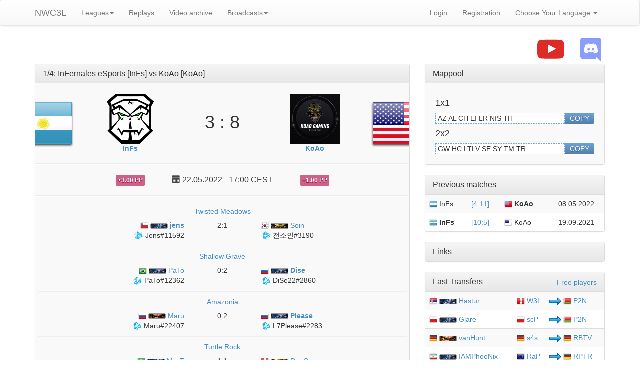

--- FILE ---
content_type: text/html; charset=UTF-8
request_url: https://nwc3l.com/seasons/season_21/po/1_4/infs-vs-koao
body_size: 9394
content:
<!DOCTYPE html>
<html>
<head>
	<meta charset="utf-8">
	<meta name="viewport" content="width=device-width">
	<title>1/4: InFernales eSports [InFs] vs KoAo [KoAo] - NWC3L</title>
	<link rel="icon" type="image/x-icon" href="/favicon1.ico">
	<link rel="stylesheet" href="//maxcdn.bootstrapcdn.com/bootstrap/3.2.0/css/bootstrap.min.css">
	<link rel="stylesheet" href="//maxcdn.bootstrapcdn.com/bootstrap/3.2.0/css/bootstrap-theme.min.css">
	<script src="https://code.jquery.com/jquery-2.2.4.min.js" ></script>
<link type="text/css" href="/css/tooltipster.bundle.min.css" rel="stylesheet">
<link type="text/css" href="/css/plugins/tooltipster/sideTip/themes/tooltipster-sideTip-borderless.min.css" rel="stylesheet">
<script src="/js/tooltipster.bundle.min.js" defer></script>
<script src="/js/ffw.js" defer></script>
<script src="https://cdnjs.cloudflare.com/ajax/libs/clipboard.js/2.0.0/clipboard.min.js" defer></script>
<script src="/js/fancybox/jquery.fancybox.pack.js" defer></script>
<link type="text/css" href="/js/fancybox/jquery.fancybox.css" rel="stylesheet">
<link type="text/css" href="/css/filedrop_styles2.css" rel="stylesheet">
<script src="/js/jquery.filedrop.js" ></script>
<script src="/js/chosen.jquery.min.js"></script>
<link type="text/css" href="/css/chosen.css" rel="stylesheet">
<script>$(document).ready(function(){

		$(".fancybox").fancybox({
			helpers: {
				overlay: {
					locked: false
				}
			},
		});
		$(".fancybox-ajax").fancybox({
			type: "iframe",
			helpers: {
				overlay: {
					locked: false
				}
			},
		});
	
	$('.fancybox-w-content').click(function(ev){
	    ev.preventDefault();
	    var $link = $(this);
        // alert($link.attr('data-width') ?? 800);
        var header_html = '';
        if ($link.attr('href')) {
            header_html = '<div style="text-align:center"><img src="'+$link.attr('href')+'"></div><br>';
        }
        var autoSize = true;
        var maxWidth = 400;
        if ($link.attr('data-width') || $link.attr('data-height')) {
            autoSize = false;
            if ($link.attr('data-width')) {
                maxWidth = $link.attr('data-width');
            }
        }
	    $.fancybox({
            'width': $link.attr('data-width') ?? 800,
            'height': $link.attr('data-height') ?? 600,
            'autoSize': autoSize,
		    'title': $link.attr('data-name'),
		    'content': header_html + '<div style="max-width:'+maxWidth+'px">'+$link.next().html()+'</div>',
		    helpers: {
			   overlay: {
			      locked: false
			   }
			}
		});
	});
	
	var submitBtnDisabled = false;
	$(document).on('click', '.ffw.match [name="submit"]', function(ev){
	    ev.preventDefault();
	    var _ffw = $('.ffw.match'),
	    	_submitBtn = $(this),
	    	files = false;
	    
	    _ffw.find('input[type="file"]').each(function(){
	        if(this.files.length !== 0){
	            return files = true;
	        }
	    });
	    
	    submitBtnDisabled = true;
        _submitBtn.prop('disabled', true);

	    $.post(
	        _ffw.attr('action'), 
	        _ffw.serialize()+(files === true ? '&files='+files : ''), 
	        function(data){
				if(typeof data != 'undefined' && data.trim() != 'button'){
		            if(files){
		                $(document).off('click', '.ffw.match [name="submit"]');
		                
	                    _submitBtn.prop('disabled', false).trigger('click');
		            }else{
	                    $('.match').replaceWith(data);
	                    $('select').each(function(){
				            var objOptions = {};
				
				            if(typeof $(this).attr('data-no-search') !== 'undefined'){
				                objOptions = $.extend(objOptions, {disable_search: true});
				            }
				            if(typeof $(this).attr('data-grab-classes') !== 'undefined'){
				                objOptions = $.extend(objOptions, {inherit_select_classes: true});
				            }
				
				            $(this).chosen(objOptions);
				        });
	                    if (submitBtnDisabled) {
	                        $('.ffw.match [name="submit"]').prop('disabled', true);
	                        setTimeout(function () {
			                    $('.ffw.match [name="submit"]').prop('disabled', false);
			                    submitBtnDisabled = false;
	                        }, 500);
			            }
		            }
				} else if (typeof data != 'undefined' && data.trim() == 'button') {
				    if (submitBtnDisabled) {
				        $('.ffw.match [name="submit"]').prop('disabled', true);
                        setTimeout(function () {
		                    $('.ffw.match [name="submit"]').prop('disabled', false);
		                    submitBtnDisabled = false;
                        }, 500);
		            }
				}
	    	}
	    );
	});
	$(document).on('change', '[name^="PLAYER"]', function(){
		var _this = $(this),
		    eq = $('[name^="PLAYER"]').index(_this),
		    race = _this.find(':selected').attr('data-race');
		$('[name^="RACE"]:eq('+eq+')').val(race).trigger('chosen:updated');
	});});
</script>
<style>	.last-comments table td:last-child{
		-webkit-hyphens:auto;
		-moz-hyphens:auto;
		-ms-hyphens:auto;
		hyphens:auto;
	}
	.top-places td{
		background:rgb(230, 249, 218) !important;
	}</style>
	<script src="//maxcdn.bootstrapcdn.com/bootstrap/3.2.0/js/bootstrap.min.js" defer></script>
	<link href="/css/stylesheet.css" rel="stylesheet">
</head>
<body>
	<!-- Google tag (gtag.js) -->
	<script async src="https://www.googletagmanager.com/gtag/js?id=G-YW2YJFSDT7"></script>
	<script>
        window.dataLayer = window.dataLayer || [];
        function gtag(){dataLayer.push(arguments)};
        gtag('js', new Date());
        gtag('config', 'G-YW2YJFSDT7');
	</script>
	<!-- Yandex.Metrika counter -->
<script type="text/javascript">
		(function (d, w, c) {
			(w[c] = w[c] || []).push(function() {
				try {
					w.yaCounter26161809 = new Ya.Metrika({id:26161809,
                    webvisor:true,
                    clickmap:true,
                    trackLinks:true,
                    accurateTrackBounce:true});
            } catch(e) { }
			});

			var n = d.getElementsByTagName("script")[0],
            s = d.createElement("script"),
            f = function () { n.parentNode.insertBefore(s, n); };
        s.type = "text/javascript";
        s.async = true;
        s.src = (d.location.protocol == "https:" ? "https:" : "http:") + "//mc.yandex.ru/metrika/watch.js";

        if (w.opera == "[object Opera]") {
	        d.addEventListener("DOMContentLoaded", f, false);
        } else { f(); }
    })(document, window, "yandex_metrika_callbacks");
</script>
<noscript><div><img src="//mc.yandex.ru/watch/26161809" style="position:absolute; left:-9999px;" alt="" /></div></noscript>
<!-- /Yandex.Metrika counter -->

<div class="full-screen"></div>
<div id="wrapper">
	<nav class="navbar navbar-default">
		<div class="container">
			<div class="navbar-header">
				<button data-target=".navbar-collapse" data-toggle="collapse" class="navbar-toggle" type="button">
					<span class="sr-only">Toggle navigation</span>
					<span class="icon-bar"></span>
					<span class="icon-bar"></span>
					<span class="icon-bar"></span>
				</button>
				<a href="/" class="navbar-brand">NWC3L</a>
				<!--<img src="images/nwl_logo2.png" width="70" alt="" style="filter:drop-shadow(0 1px 0 rgba(0,0,0,.2)) drop-shadow(1px 1px 0 rgba(0,0,0,.2)) drop-shadow(-1px 1px 0 rgba(0,0,0,.2)) drop-shadow(0 -1px 0 rgba(255,255,255,1));">-->
			</div>
			<div class="navbar-collapse collapse">
				<ul class="nav navbar-nav">
			<!--<li><a class="fs-login" href="#login">Log in</a></li>-->
	<!--<li class="active"><a href="/rules">Rules</a></li>-->
	<!--<li><a href="/schedule">Schedule</a></li>-->
			<li class="dropdown">
			<a data-toggle="dropdown" class="dropdown-toggle" href="#">Leagues<span class="caret"></span></a>
			<ul role="menu" class="dropdown-menu">
									<li><a href="/seasons">NWC3L</a></li>
					<li><a href="/rules">Rules</a></li>
					<li><a href="/winners">Winners</a></li>
					<li><a href="/statistic">Statistic</a></li>
				<li role="separator" class="divider"></li>					<li><a href="/league/nwl/seasons/">NWL</a></li>
					<li><a href="/league/nwl/rules/">Rules</a></li>
					<li><a href="/league/nwl/winners/">Winners</a></li>
					<li><a href="/league/nwl/statistic/">Statistic</a></li>
								<li role="separator" class="divider"></li>
				<li><a href="/teams">Teams</a></li>
				<li><a href="/maps">Maps</a></li>
							</ul>
		</li>
		<!--
	<li class="dropdown">
		<a data-toggle="dropdown" class="dropdown-toggle" href="#">League<span class="caret"></span></a>
		<ul role="menu" class="dropdown-menu">
			<li><a href="/seasons">Seasons</a></li>
			<li><a href="/rules">Rules</a></li>
			<li><a href="/results">Statistic</a></li>
			<li><a href="/winners">Winners</a></li>
						<li><a href="/teams">Teams</a></li>
						<li><a href="/maps">Maps</a></li>
		</ul>
	</li>
	-->
			<!--<li><a href="https://www.dropbox.com/sh/a3de6d08q32ctjv/AADk__oPjoa9EgQDSXyqJ8sHa?dl=0" target="_blank">Replays</a></li>-->
	<li><a href="/replays">Replays</a></li>
	<li><a href="/videos">Video archive</a></li>
				<li class="dropdown">
			<a data-toggle="dropdown" class="dropdown-toggle" href="#">Broadcasts<span class="caret"></span></a>
			<ul role="menu" class="dropdown-menu">
															<li>
							<a href="/stream?show=93">
								<img src="/upload/flags/de.png" alt="">								Back2Warcraft							</a>
						</li>
																				<li>
							<a href="/stream?show=98">
								<img src="/upload/flags/fr.png" alt="">								EwOk							</a>
						</li>
																				<li>
							<a href="/stream?show=99">
								<img src="/upload/flags/de.png" alt="">								fischieee							</a>
						</li>
																				<li>
							<a href="/stream?show=35">
								<img src="/upload/flags/br.png" alt="">								HATE							</a>
						</li>
																				<li>
							<a href="/stream?show=97">
								<img src="/upload/flags/de.png" alt="">								HBeS							</a>
						</li>
																				<li>
							<a href="/stream?show=26">
								<img src="/upload/flags/nl.png" alt="">								HI2Chaco							</a>
						</li>
																				<li>
							<a href="/stream?show=1">
								<img src="/upload/flags/ru.png" alt="">								Morozov							</a>
						</li>
																				<li>
							<a href="/stream?show=82">
								<img src="/upload/flags/de.png" alt="">								NaCl							</a>
						</li>
																				<li>
							<a href="/stream?show=74">
								<img src="/upload/flags/ru.png" alt="">								ParadoCS							</a>
						</li>
																				<li>
							<a href="/stream?show=95">
								<img src="/upload/flags/de.png" alt="">								RAPTOR Gaming							</a>
						</li>
																				<li>
							<a href="/stream?show=94">
								<img src="/upload/flags/ru.png" alt="">								rav3n							</a>
						</li>
																				<li>
							<a href="/stream?show=100">
								<img src="/upload/flags/de.png" alt="">								RBB							</a>
						</li>
																				<li>
							<a href="/stream?show=89">
								<img src="/upload/flags/de.png" alt="">								Sl4sH							</a>
						</li>
																				<li>
							<a href="/stream?show=21">
								<img src="/upload/flags/ua.png" alt="">								Sonik							</a>
						</li>
																				<li>
							<a href="/stream?show=38">
								<img src="/upload/flags/cn.png" alt="">								WnD							</a>
						</li>
																</ul>
		</li>
		</ul>

<ul class="nav navbar-nav navbar-right">
							<li><a href="/login?b=L3NlYXNvbnMvc2Vhc29uXzIxL3BvLzFfNC9pbmZzLXZzLWtvYW8=">Login</a></li>
		<li><a href="/register">Registration</a></li>
						<li class="dropdown">
		<a data-toggle="dropdown" class="dropdown-toggle" href="#">Choose Your Language <span class="caret"></span></a>
		<ul role="menu" class="dropdown-menu">
			<li><a href="/change_lang?lang=en"><img src="/upload/flags/gb.png" alt=""> English</a></li>
			<li><a href="/change_lang?lang=de"><img src="/upload/flags/de.png" alt=""> Deutsch</a></li>
			<li><a href="/change_lang?lang=fr"><img src="/upload/flags/fr.png" alt=""> Français</a></li>
			<li><a href="/change_lang?lang=ru"><img src="/upload/flags/ru.png" alt=""> Русский</a></li>
			<li><a href="/change_lang?lang=kr"><img src="/upload/flags/kr.png" alt=""> 한국어</a></li>
		</ul>
	</li>
	</ul>
			</div><!--/.nav-collapse -->
		</div>
	</nav>
	<div class="bs-docs-header">
		<div class="container">
			<div class="header-links">
							<a target="_blank" href="https://www.youtube.com/channel/UCOxTfKUdcLgx1buC0y-PKjA"><img src="[data-uri]" width="56"  style="margin-top:-6px" alt=""></a>
				<a target="_blank" href="https://discord.gg/YBCQKsQ"><img src="/images/discord.svg" width="56" alt=""></a>
</div>

			<h1></h1>
			<p></p>
		</div>
	</div>
	<div class="container">
		
		<div class="row">
			<div class="col-md-8">
				<section id="content">
		<style>
			.match.like-ffw{
				margin:-15px;
				border-radius:5px;
			}
			.match.like-ffw .ffw{
				margin:0;
				padding:0;
			}
			.match .flag-left,
			.match .flag-right{
				position:absolute;
				top:0;
				width:80px;
				height:128px;
				background-repeat:no-repeat;
			}
			.match .flag-left{
				left:-8.33333333%;
				margin-left:-46px;
				background-position:100% 50%;
			}
			.match .flag-right{
				right:-8.33333333%;
				margin-right:-46px;
				background-position:0 50%;
			}
			@media screen and (min-width:481px){
				.match .flag-left,
				.match .flag-right{
					transition:all ease 250ms;
				}
				.match .team-link:hover + .flag-left,
				.match .team-link:hover + .flag-right{
					width:120px;
				}
			}
			@media screen and (max-width:1199px){
				.match .flag-left{
					margin-left:-40px;
				}
				.match .flag-right{
					margin-right:-40px;
				}
			}
			@media screen and (max-width:991px){
				.match .flag-left{
					margin-left:-45px;
				}
				.match .flag-right{
					margin-right:-45px;
				}
			}
			@media screen and (max-width:767px){
				.match .flag-left{
					margin-left:0;
					left:-5px;
				}
				.match .flag-right{
					margin-right:0;
					right:-5px;
				}
			}
			.match .logo-wrapper{
				display:inline-block;
				height:100px;
				width:100px;
				line-height:100px;
			}
			.match .logo{
				max-width:100px !important;
				max-height:100px;
			}
			.match .versus{
				font-size:36px;
				text-align:center;
				line-height:115px;
			}
			.match .line{
				border-width:2px 0;
				border-style:solid;
				border-color:rgba(0,0,0,.05);
				margin:20px -20px 0;
				padding:20px 0;
				color:#444;
				box-shadow:inset 0 1px 0 #FFF, 0 1px 0 #FFF;
			}
			.match .line-date .pencil-edit{
				opacity:0;
				visibility:hidden;
				transition:all ease 100ms;
			}
			.match .line-date:hover .pencil-edit{
				visibility:visible;
				opacity:1;
			}
			.match .change-date{
				color:#444;
			}
			.match .change-date:hover{
				text-decoration:underline;
			}
			.wildcards{
				position:relative;
				margin:0 !important;
			}
			.wildcards .wildcard:hover{
				opacity:1;
			}
			.wildcards .wildcard-1{
				left:0;
				top:40px;
			}
			.wildcards .wildcard-2{
				right:0;
				top:40px;
			}
			.match .line-up-actions{
				position:relative;
				text-align:right;
				font-size:20px;
				height:0;
			}
			.match .line-up-actions > *{
				position:relative;
				top:10px;
				z-index:1000;
			}
			.match .line-up{
				padding:20px 0;
			}
			.match .lu-ready{
				display:block;
			}
			.match .lu-form{
				display:none;
			}
			.match .lu-replays{
				display:none;
				height:32px;
			}
			.match .line-map > *:not(:first-child){
				margin-top:8px;
			}
			.match .line-map + .lu-form{
				margin-top:5px;
			}
			.match .line-map ~ .line-map{
				border-top:1px solid #EEE;
				padding-top:10px;
			}
			@media screen and (max-width:767px){
				.match-row-2{
					padding-bottom:10px;
				}
				.match-row-2 + .match-row-2{
					border-top:2px solid rgba(0,0,0,.05);
					margin-top:10px;
					padding-top:10px;
				}
				.match .tal,
				.match .tar{
					text-align:center;
				}
			}
			.match .chosen-container ~ .chosen-container{
				margin-top:2px;
			}
			.match .ffw-bottom-buttons-area{
				margin:0 -20px -20px;
			}
			.match-pp-2{
				width:600px;
				margin:0;
			}
			.match .pp-by-team{
				position:relative;
				top:43px;
				display:block;
				height:0;
			}
			@media screen and (max-width:767px){
				.match .pp-by-team{
					position:absolute;
					top:50px;
					right:20px;
				}
				.match .flag-right ~ .pp-by-team{
					right:auto;
					left:20px;
				}
			}
			.match .pp-by-team .show-pp{
				background:rgba(171,0,64,.6);
				text-shadow:0 1px 1px #ab0040;
				border-radius:2px;
				box-shadow:0 1px 0 #FFF;
				padding:4px;
				font-size:12px;
				color:#FFF;
				font-weight:600;
				transition:all ease 250ms;
			}
			.match .pp-by-team .show-pp:hover,
			.match .pp-by-team .show-pp:active{
				text-decoration:none;
				background:#ab0040;
			}
			.team-link{
				font-weight:600;
			}
			.team-link:hover{
				text-decoration:none;
			}
			.team-link:hover .logo{
				transition:all ease 250ms;
				filter:contrast(150%) drop-shadow(0 5px 10px rgba(0,0,0,.3));
			}
			.fancybox-wrap .penalty-points-table{
				display:block;
				max-width:800px;
				margin:40px;
			}
			.fancybox-message{
				padding:40px;
			}
			.fancybox-message .fancybox-inner{
				height:auto;
			}
			.line-up .koth-lu-ready:first-child + .lu-form,
			.line-up .koth-lu:first-child{
				margin-top:25px;
			}
			.line-up .koth-lu-ready-last{
				border-bottom:1px solid #EEE;
				padding-bottom:15px;
			}
			.koth-lu-ready .lose{
				text-decoration:line-through;
			}
			.joker:after{
				content:' *';
				font-size:20px;
				font-weight:600;
				color:#8a2be2;
			}
			.back{
				display:none;
				position:absolute;
				right:25px;
				z-index:1;
			}
			.line-up .line-map:hover .back{
				display:inline-block;
			}
		</style>
						<div class="row">
				<div class="col-md-12">
					<div class="panel panel-default">
						<div class="panel-heading">
							<h3 class="panel-title">1/4: InFernales eSports [InFs] vs KoAo [KoAo]</h3>
						</div>
						<div class="panel-body">	<form action="/ajax/match_action.php" class="ffw match like-ffw" method="post" enctype="multipart/form-data">
	<input name="match" value="2380" type="hidden">	<div class="row logos">
					<div class="col-sm-4 col-sm-offset-1 tac">
				<a class="team-link" href="/team/infs">
					<i class="logo-wrapper">
													<img src="/upload/true_resize/w100_h100_upload_logo_168.png" srcset="/upload/true_resize/w200_h200_upload_logo_168.png 2x, /upload/true_resize/w300_h300_upload_logo_168.png 3x" class="logo" alt="">											</i>
					<br>
					InFs				</a>
										<div class="flag-left" style="background-image:url(/upload/flags/128/ar.png)"></div>
									<div class="pp-by-team"><a class="show-pp" href="#" data-match="2380" data-team="1" data-team-pps="3.00">+3.00 PP</a></div>			</div>
							<div class="col-sm-2 versus">3 : 8</div>
								<div class="col-sm-4 tac">
				<a class="team-link" href="/team/koao">
					<i class="logo-wrapper">
													<img src="/upload/true_resize/w100_h100_upload_logo_273.png" srcset="/upload/true_resize/w200_h200_upload_logo_273.png 2x, /upload/true_resize/w300_h300_upload_logo_273.png 3x" class="logo" alt="">											</i>
					<br>
					KoAo				</a>
										<div class="flag-right" style="background-image:url(/upload/flags/128/us.png)"></div>
									<div class="pp-by-team"><a class="show-pp" href="#" data-match="2380" data-team="2" data-team-pps="1.00">+1.00 PP</a></div>			</div>
						</div>
	<div class="line line-date tac" style="font-size:16px">
					<span class="glyphicon glyphicon-calendar" aria-hidden="true"></span>
			22.05.2022 - 17:00 CEST				</div>
	<div class="line-up-actions">
									</div>
	<div class="line-up">
		<div class="wildcards lu-ready"></div>			<div class="row match-row-2 line-map">
											<div class="col-sm-12 tac">
								<a class="fancybox-w-content" data-name="Twisted Meadows" href="/upload/maps_images/TM.png">Twisted Meadows</a>
								<div style="display:none">
									<div style="text-align:center">
										<a style="color:#000" href="/maps/9">Download <span class="icon-download"></span></a>									</div>
																	</div>
							</div>
												<div class="col-sm-5 lu-ready tar">
															<a href="/profile/jens">
										<img src="/upload/flags/cl.png" alt="" srcset="/upload/flags/32/cl.png 2x, /upload/flags/48/cl.png 3x">										<img src="/upload/race/elf.gif" alt="">										<b>jens</b>									</a>
																		<br>
									<img src="/images/battle_net.svg" width="20" alt="">
									Jens#11592													</div>
					<div class="col-sm-2 tac lu-ready">2:1</div>									<div class="col-sm-5 lu-ready tal">
															<a href="/profile/soin">
										<img src="/upload/flags/kr.png" alt="" srcset="/upload/flags/32/kr.png 2x, /upload/flags/48/kr.png 3x">										<img src="/upload/race/orc.gif" alt="">										Soin									</a>
																		<br>
									<img src="/images/battle_net.svg" width="20" alt="">
									전소인#3190													</div>
												</div>
						<div class="row match-row-2 lu-form">
															</div>
		<div class="wildcards lu-ready"></div>			<div class="row match-row-2 line-map">
											<div class="col-sm-12 tac">
								<a class="fancybox-w-content" data-name="Shallow Grave" href="/upload/maps_images/SG.png">Shallow Grave</a>
								<div style="display:none">
									<div style="text-align:center">
										<a style="color:#000" href="/maps/120">Download <span class="icon-download"></span></a>									</div>
																	</div>
							</div>
												<div class="col-sm-5 lu-ready tar">
															<a href="/profile/PaTo">
										<img src="/upload/flags/br.png" alt="" srcset="/upload/flags/32/br.png 2x, /upload/flags/48/br.png 3x">										<img src="/upload/race/elf.gif" alt="">										PaTo									</a>
																		<br>
									<img src="/images/battle_net.svg" width="20" alt="">
									PaTo#12362													</div>
					<div class="col-sm-2 tac lu-ready">0:2</div>									<div class="col-sm-5 lu-ready tal">
															<a href="/profile/dise">
										<img src="/upload/flags/ru.png" alt="" srcset="/upload/flags/32/ru.png 2x, /upload/flags/48/ru.png 3x">										<img src="/upload/race/elf.gif" alt="">										<b>Dise</b>									</a>
																		<br>
									<img src="/images/battle_net.svg" width="20" alt="">
									DiSe22#2860													</div>
												</div>
						<div class="row match-row-2 lu-form">
															</div>
		<div class="wildcards lu-ready"></div>			<div class="row match-row-2 line-map">
											<div class="col-sm-12 tac">
								<a class="fancybox-w-content" data-name="Amazonia" href="/upload/maps_images/AZ.png">Amazonia</a>
								<div style="display:none">
									<div style="text-align:center">
										<a style="color:#000" href="/maps/2">Download <span class="icon-download"></span></a>									</div>
																	</div>
							</div>
												<div class="col-sm-5 lu-ready tar">
															<a href="/profile/maru">
										<img src="/upload/flags/ru.png" alt="" srcset="/upload/flags/32/ru.png 2x, /upload/flags/48/ru.png 3x">										<img src="/upload/race/human.gif" alt="">										Maru									</a>
																		<br>
									<img src="/images/battle_net.svg" width="20" alt="">
									Maru#22407													</div>
					<div class="col-sm-2 tac lu-ready">0:2</div>									<div class="col-sm-5 lu-ready tal">
															<a href="/profile/please">
										<img src="/upload/flags/ru.png" alt="" srcset="/upload/flags/32/ru.png 2x, /upload/flags/48/ru.png 3x">										<img src="/upload/race/elf.gif" alt="">										<b>Please</b>									</a>
																		<br>
									<img src="/images/battle_net.svg" width="20" alt="">
									L7Please#2283													</div>
												</div>
						<div class="row match-row-2 lu-form">
															</div>
		<div class="wildcards lu-ready"></div>			<div class="row match-row-2 line-map">
											<div class="col-sm-12 tac">
								<a class="fancybox-w-content" data-name="Turtle Rock" href="/upload/maps_images/TR.png">Turtle Rock</a>
								<div style="display:none">
									<div style="text-align:center">
										<a style="color:#000" href="/maps/10">Download <span class="icon-download"></span></a>									</div>
																	</div>
							</div>
												<div class="col-sm-5 lu-ready tar">
															<a href="/profile/myst">
										<img src="/upload/flags/br.png" alt="" srcset="/upload/flags/32/br.png 2x, /upload/flags/48/br.png 3x">										<img src="/upload/race/elf.gif" alt="">										MysT									</a>
																		<br>
									<img src="/images/battle_net.svg" width="20" alt="">
									jNgMysT													</div>
					<div class="col-sm-2 tac lu-ready">1:1</div>									<div class="col-sm-5 lu-ready tal">
															<a href="/profile/danger">
										<img src="/upload/flags/pe.png" alt="" srcset="/upload/flags/32/pe.png 2x, /upload/flags/48/pe.png 3x">										<img src="/upload/race/orc.gif" alt="">										DanGer									</a>
																		<br>
									<img src="/images/battle_net.svg" width="20" alt="">
									DanGer#2365													</div>
												</div>
						<div class="row match-row-2 lu-form">
															</div>
		<div class="wildcards lu-ready"></div>			<div class="row match-row-2 line-map">
											<div class="col-sm-12 tac">
								<a class="fancybox-w-content" data-name="Synergy" href="/upload/maps_images/SY.png">Synergy</a>
								<div style="display:none">
									<div style="text-align:center">
										<a style="color:#000" href="/maps/98">Download <span class="icon-download"></span></a>									</div>
																	</div>
							</div>
												<div class="col-sm-5 lu-ready tar">
															<a href="/profile/maru">
										<img src="/upload/flags/ru.png" alt="" srcset="/upload/flags/32/ru.png 2x, /upload/flags/48/ru.png 3x">										<img src="/upload/race/human.gif" alt="">										Maru									</a>
																		<br>
									<img src="/images/battle_net.svg" width="20" alt="">
									Maru#22407								<br>									<a href="/profile/nov">
										<img src="/upload/flags/pl.png" alt="" srcset="/upload/flags/32/pl.png 2x, /upload/flags/48/pl.png 3x">										<img src="/upload/race/orc.gif" alt="">										Nov									</a>
																		<br>
									<img src="/images/battle_net.svg" width="20" alt="">
									Nov#21287													</div>
					<div class="col-sm-2 tac lu-ready">0:0</div>									<div class="col-sm-5 lu-ready tal">
															<a href="/profile/soin">
										<img src="/upload/flags/kr.png" alt="" srcset="/upload/flags/32/kr.png 2x, /upload/flags/48/kr.png 3x">										<img src="/upload/race/orc.gif" alt="">										Soin									</a>
																		<br>
									<img src="/images/battle_net.svg" width="20" alt="">
									전소인#3190								<br>									<a href="/profile/please">
										<img src="/upload/flags/ru.png" alt="" srcset="/upload/flags/32/ru.png 2x, /upload/flags/48/ru.png 3x">										<img src="/upload/race/elf.gif" alt="">										Please									</a>
																		<br>
									<img src="/images/battle_net.svg" width="20" alt="">
									L7Please#2283													</div>
												</div>
						<div class="row match-row-2 lu-form">
															</div>
			</div>
			</form>
							</div>
					</div>
				</div>
			</div><a data-show="0" data-text="Hide Replays" class="show-next show-next-1" href="#">Show Replays</a>	<div class="panel panel-default" id="replays">
		<div class="panel-heading">
							<a style="float:right;padding-left:20px;background:url(/images/download.png) 0 50% no-repeat;" href="/replays/?dl=2380">Download All</a>
						<h3 class="panel-title">Replays</h3>
		</div>
		<div class="hidden-content">	<table class="table table-striped">
		<col style="width:100%">
		<thead>
		<tr>
			<th>Name</th>
			<th>Downloads</th>
					</tr>
		</thead>
		<tbody>
					<tr>
				<td>
					<a href="/replays?view=13110">
						<img src="/upload/flags/br.png" alt="" srcset="/upload/flags/32/br.png 2x, /upload/flags/48/br.png 3x"> <img src="/upload/race/elf.gif" alt=""> PaTo vs. <img src="/upload/flags/ru.png" alt="" srcset="/upload/flags/32/ru.png 2x, /upload/flags/48/ru.png 3x"> <img src="/upload/race/elf.gif" alt=""> Dise												 @ G1 					</a>
				</td>
				<td>
					<a class="icon-download" href="/replays/2380__2_PaTo%28E%29-vs-Dise%28E%29%40G1.w3g">DL&dtrif;</a>				</td>
							</tr>
					<tr>
				<td>
					<a href="/replays?view=13111">
						<img src="/upload/flags/br.png" alt="" srcset="/upload/flags/32/br.png 2x, /upload/flags/48/br.png 3x"> <img src="/upload/race/elf.gif" alt=""> PaTo vs. <img src="/upload/flags/ru.png" alt="" srcset="/upload/flags/32/ru.png 2x, /upload/flags/48/ru.png 3x"> <img src="/upload/race/elf.gif" alt=""> Dise												 @ G2 					</a>
				</td>
				<td>
					<a class="icon-download" href="/replays/2380__2_PaTo%28E%29-vs-Dise%28E%29%40G2.w3g">DL&dtrif;</a>				</td>
							</tr>
					<tr>
				<td>
					<a href="/replays?view=13104">
						<img src="/upload/flags/ru.png" alt="" srcset="/upload/flags/32/ru.png 2x, /upload/flags/48/ru.png 3x"> <img src="/upload/race/human.gif" alt=""> Maru vs. <img src="/upload/flags/ru.png" alt="" srcset="/upload/flags/32/ru.png 2x, /upload/flags/48/ru.png 3x"> <img src="/upload/race/elf.gif" alt=""> Please												 @ G1 					</a>
				</td>
				<td>
					<a class="icon-download" href="/replays/2380__3_Maru%28H%29-vs-Please%28E%29%40G1.w3g">DL&dtrif;</a>				</td>
							</tr>
					<tr>
				<td>
					<a href="/replays?view=13105">
						<img src="/upload/flags/ru.png" alt="" srcset="/upload/flags/32/ru.png 2x, /upload/flags/48/ru.png 3x"> <img src="/upload/race/human.gif" alt=""> Maru vs. <img src="/upload/flags/ru.png" alt="" srcset="/upload/flags/32/ru.png 2x, /upload/flags/48/ru.png 3x"> <img src="/upload/race/elf.gif" alt=""> Please												 @ G2 					</a>
				</td>
				<td>
					<a class="icon-download" href="/replays/2380__3_Maru%28H%29-vs-Please%28E%29%40G2.w3g">DL&dtrif;</a>				</td>
							</tr>
					<tr>
				<td>
					<a href="/replays?view=13115">
						<img src="/upload/flags/br.png" alt="" srcset="/upload/flags/32/br.png 2x, /upload/flags/48/br.png 3x"> <img src="/upload/race/elf.gif" alt=""> MysT vs. <img src="/upload/flags/pe.png" alt="" srcset="/upload/flags/32/pe.png 2x, /upload/flags/48/pe.png 3x"> <img src="/upload/race/orc.gif" alt=""> DanGer												 @ G2 					</a>
				</td>
				<td>
					<a class="icon-download" href="/replays/2380__4_MysT%28E%29-vs-DanGer%28O%29%40G2.w3g">DL&dtrif;</a>				</td>
							</tr>
				</tbody>
	</table>
	</div>	</div>
		<div class="panel panel-default" id="comments">
		<div class="panel-heading">
						<h3 class="panel-title">Comments</h3>
		</div>
		<table class="table table-striped">
			<tbody>
			<col style="width:150px">
							<tr>
					<td><a id="c10866" href="#c10866">#1</a></td>
					<td>
						<time datetime="2022-05-20T03:04+02:00">20.05.2022 03:04:55 CEST</time>
																	</td>
				</tr>
				<tr>
					<th><img src="/upload/flags/pe.png"> [<a href="/team/koao">KoAo</a>] <a href="/profile/nerzhul">Nerzhul</a></th>
					<td>
						<div style="word-wrap:break-word;overflow:hidden;max-width:580px;">
														we pp 2s						</div>
					</td>
				</tr>
						</tbody>
		</table>
	</div>
			</section>
		</div>
		<div class="col-md-4">
			
			<div class="panel panel-default">
	<div class="panel-heading">
		<h3 class="panel-title">Mappool</h3>
	</div>
		<div class="like-ffw">
							<h4>1x1</h4>
				<div class="content-for-copy">AZ AL CH EI LR NIS TH</div>
								<h4>2x2</h4>
				<div class="content-for-copy">GW HC LTLV SE SY TM TR</div>
						</div>
		</div>				<div class="row">
				<div class="col-md-12">
					<div class="panel panel-default">
						<div class="panel-heading">
							<h3 class="panel-title">Previous matches</h3>
						</div>
						<div class="panel-body">		<div style="margin:-15px;">
			<table class="table table-striped" style="margin:0;border-radius:0 0 5px 5px">
				<tbody>
									<tr>
						<td>
							<img src="/upload/flags/ar.png" alt="" srcset="/upload/flags/32/ar.png 2x, /upload/flags/48/ar.png 3x">							InFs						</td>
						<td>
							<a href="/seasons/season_21/gs/week_5/koao-vs-infs">
								[4:11]
							</a>
						</td>
						<td>
							<img src="/upload/flags/us.png" alt="" srcset="/upload/flags/32/us.png 2x, /upload/flags/48/us.png 3x">							<b>KoAo</b>						</td>
						<td class="tac">08.05.2022</td>
					</tr>
										<tr>
						<td>
							<img src="/upload/flags/ar.png" alt="" srcset="/upload/flags/32/ar.png 2x, /upload/flags/48/ar.png 3x">							<b>InFs</b>						</td>
						<td>
							<a href="/seasons/season_20/gsd1/week_5/koao-vs-infs">
								[10:5]
							</a>
						</td>
						<td>
							<img src="/upload/flags/us.png" alt="" srcset="/upload/flags/32/us.png 2x, /upload/flags/48/us.png 3x">							KoAo						</td>
						<td class="tac">19.09.2021</td>
					</tr>
									</tbody>
			</table>
		</div>
								</div>
					</div>
				</div>
			</div>
			
			
			
			
			
			    <div class="panel panel-default">
        <div class="panel-heading">
            <h3 class="panel-title">Links</h3>
        </div>
        <div>
            <script type="text/javascript">
<!--
var _acic={dataProvider:10,allowCookieMatch:false};(function(){var e=document.createElement("script");e.type="text/javascript";e.async=true;e.src="https://www.acint.net/aci.js";var t=document.getElementsByTagName("script")[0];t.parentNode.insertBefore(e,t)})()
//-->
</script>        </div>
    </div>

			<div class="panel panel-default">
<div class="panel-heading">
	<div style="float:right;">
		<a href="/free_players">Free players</a>
	</div>
	<h3 class="panel-title">Last Transfers</h3>
</div>
<table class="table table-striped">
	<col style="width:175px">
	<!--<thead>
	<tr>
		<th>Name</th>
		<th>Team</th>
		<th>&nbsp;&nbsp;&nbsp;&nbsp;&nbsp;&nbsp;Team</th>
	</tr>
	</thead>-->
			<tbody>
					<tr>
															<td>
							<div class="name" style="width:159px;white-space:nowrap;overflow:hidden;">
								<img src="/upload/flags/rs.png" alt="" srcset="/upload/flags/32/rs.png 2x, /upload/flags/48/rs.png 3x">								<img src="/upload/race/elf.gif" alt="">								<a href="/profile/Hastur">Hastur</a>
							</div>
						</td>
						<td style="padding-right:0">
							<a href="/team/w3l">
								<img src="/upload/flags/pe.png" alt="" srcset="/upload/flags/32/pe.png 2x, /upload/flags/48/pe.png 3x">								W3L							</a>
						</td>
					
															<td>
							<img src="/images/arrow_to_right.png" alt="">
							<a href="/team/p2n">
								<img src="/upload/flags/by.png" alt="" srcset="/upload/flags/32/by.png 2x, /upload/flags/48/by.png 3x">								P2N							</a>
						</td>
					
							</tr>
					<tr>
															<td>
							<div class="name" style="width:159px;white-space:nowrap;overflow:hidden;">
								<img src="/upload/flags/pl.png" alt="" srcset="/upload/flags/32/pl.png 2x, /upload/flags/48/pl.png 3x">								<img src="/upload/race/elf.gif" alt="">								<a href="/profile/Glare">Glare</a>
							</div>
						</td>
						<td style="padding-right:0">
							<a href="/team/scp">
								<img src="/upload/flags/pl.png" alt="" srcset="/upload/flags/32/pl.png 2x, /upload/flags/48/pl.png 3x">								scP							</a>
						</td>
					
															<td>
							<img src="/images/arrow_to_right.png" alt="">
							<a href="/team/p2n">
								<img src="/upload/flags/by.png" alt="" srcset="/upload/flags/32/by.png 2x, /upload/flags/48/by.png 3x">								P2N							</a>
						</td>
					
							</tr>
					<tr>
															<td>
							<div class="name" style="width:159px;white-space:nowrap;overflow:hidden;">
								<img src="/upload/flags/de.png" alt="" srcset="/upload/flags/32/de.png 2x, /upload/flags/48/de.png 3x">								<img src="/upload/race/human.gif" alt="">								<a href="/profile/vanHunt">vanHunt</a>
							</div>
						</td>
						<td style="padding-right:0">
							<a href="/team/s4s">
								<img src="/upload/flags/de.png" alt="" srcset="/upload/flags/32/de.png 2x, /upload/flags/48/de.png 3x">								s4s							</a>
						</td>
					
															<td>
							<img src="/images/arrow_to_right.png" alt="">
							<a href="/team/rbtv">
								<img src="/upload/flags/de.png" alt="" srcset="/upload/flags/32/de.png 2x, /upload/flags/48/de.png 3x">								RBTV							</a>
						</td>
					
							</tr>
					<tr>
															<td>
							<div class="name" style="width:159px;white-space:nowrap;overflow:hidden;">
								<img src="/upload/flags/ir.png" alt="" srcset="/upload/flags/32/ir.png 2x, /upload/flags/48/ir.png 3x">								<img src="/upload/race/elf.gif" alt="">								<a href="/profile/iamphoenix">IAMPhoeNix</a>
							</div>
						</td>
						<td style="padding-right:0">
							<a href="/team/rap">
								<img src="/upload/flags/eu.png" alt="" srcset="/upload/flags/32/eu.png 2x, /upload/flags/48/eu.png 3x">								RaP							</a>
						</td>
					
															<td>
							<img src="/images/arrow_to_right.png" alt="">
							<a href="/team/rptr">
								<img src="/upload/flags/de.png" alt="" srcset="/upload/flags/32/de.png 2x, /upload/flags/48/de.png 3x">								RPTR							</a>
						</td>
					
							</tr>
					<tr>
															<td>
							<div class="name" style="width:159px;white-space:nowrap;overflow:hidden;">
								<img src="/upload/flags/gb.png" alt="" srcset="/upload/flags/32/gb.png 2x, /upload/flags/48/gb.png 3x">								<img src="/upload/race/undead.gif" alt="">								<a href="/profile/guvnor">Guvnor</a>
							</div>
						</td>
						<td style="padding-right:0">
							<a href="/team/sun">
								<img src="/upload/flags/gb.png" alt="" srcset="/upload/flags/32/gb.png 2x, /upload/flags/48/gb.png 3x">								Sun							</a>
						</td>
					
															<td>
							<img src="/images/arrow_to_right.png" alt="">
							<a href="/team/rpts">
								<img src="/upload/flags/de.png" alt="" srcset="/upload/flags/32/de.png 2x, /upload/flags/48/de.png 3x">								RPTS							</a>
						</td>
					
							</tr>
				</tbody>
	</table>
</div>

			<div class="panel panel-default last-comments">
	<div class="panel-heading">
		<h3 class="panel-title">Last comments</h3>
	</div>

	<table class="table table-striped">
		<col style="width:40%">
		<!--<thead>
		<tr>
			<th>Nickname</th>
			<th>From</th>
			<th>Date</th>
		</tr>
		</thead>-->
		<tbody lang="en">
							<tr>
					<td>
						
							<a style="white-space:nowrap" href="/profile/w3lpsike">
							<img src="/upload/flags/pe.png" alt="" srcset="/upload/flags/32/pe.png 2x, /upload/flags/48/pe.png 3x">						W3L.Psike						</a>					</td>
										<td><a href="/seasons/season_22/pod1/sf_2nd_series/rptr-vs-koao#c11047">match</a></td>
					<td>12.10 - 03:51 CEST</td>
				</tr>
							<tr>
					<td>
						
							<a style="white-space:nowrap" href="/profile/nerzhul">
							<img src="/upload/flags/pe.png" alt="" srcset="/upload/flags/32/pe.png 2x, /upload/flags/48/pe.png 3x">						Nerzhul						</a>					</td>
										<td><a href="/seasons/season_22/pod1/sf_1st_series/rptr-vs-koao#c11046">match</a></td>
					<td>25.09 - 23:25 CEST</td>
				</tr>
							<tr>
					<td>
						
							<a style="white-space:nowrap" href="/profile/admin">
							<img src="/upload/flags/ru.png" alt="" srcset="/upload/flags/32/ru.png 2x, /upload/flags/48/ru.png 3x">						admin						</a>					</td>
										<td><a href="/seasons/season_22/pod1/final_of_losers/rbtv-vs-koao#c11045">match</a></td>
					<td>16.09 - 17:49 CEST</td>
				</tr>
							<tr>
					<td>
						
							<a style="white-space:nowrap" href="/profile/raven_tt">
							<img src="/upload/flags/ru.png" alt="" srcset="/upload/flags/32/ru.png 2x, /upload/flags/48/ru.png 3x">						Raven_TT						</a>					</td>
										<td><a href="/seasons/season_22/pod2/final/ewok-vs-rn#c11044">match</a></td>
					<td>11.09 - 20:21 CEST</td>
				</tr>
							<tr>
					<td>
						
							<a style="white-space:nowrap" href="/profile/nerzhul">
							<img src="/upload/flags/pe.png" alt="" srcset="/upload/flags/32/pe.png 2x, /upload/flags/48/pe.png 3x">						Nerzhul						</a>					</td>
										<td><a href="/seasons/season_22/pod1/final_of_losers/rbtv-vs-koao#c11043">match</a></td>
					<td>10.09 - 03:56 CEST</td>
				</tr>
						
		</tbody>
	</table>
</div>

				<div class="panel panel-default">
		<div class="panel-heading">
						<h3 class="panel-title"><a href="/videos" style="color:#428bca">Video archive</a></h3>
		</div>
		<table class="table table-striped">
			<tbody>
						<tr>
				<td><a target="_blank" href="https://youtu.be/BqriO_WYwhE">S21 Final PD vs. KoAo</a></td>
			</tr>
						<tr>
				<td><a target="_blank" href="https://youtu.be/Fpzr1UC7xiw">S20 Final PD vs. PwRG</a></td>
			</tr>
						<tr>
				<td><a target="_blank" href="https://youtu.be/EEYiF_dsSzM">S19 Final PD vs. PwRG</a></td>
			</tr>
						<tr>
				<td><a target="_blank" href="https://youtu.be/FzE9_nm-IrM">S19 SemiFinal InFs vs. PD</a></td>
			</tr>
						<tr>
				<td><a target="_blank" href="https://youtu.be/u8dfmzlAbhc">S19 W7 tcP vs. PwRA</a></td>
			</tr>
						</tbody>
		</table>
	</div>
	
			
		</div>
	</div>
	</div>
	<div class="for-footer"></div>
</div>
<footer class="footer">
	<div class="container">
		<p class="text-muted">&copy; All rights reserved. Page generation time: 0.06642, sql queries: 59</p>
	</div>
</footer>
<a class="scroll-to-top" href="#"></a>

</body>
</html>

--- FILE ---
content_type: text/css
request_url: https://nwc3l.com/css/filedrop_styles2.css
body_size: 2153
content:
.dropbox:before{
	display: block;
	content:'';
	height:4px;
	width:100%;
	background:url('/images/filedrop/blue_line.jpg');
	position: absolute;
	top:0;
	left:0;
	box-shadow:0 2px 2px rgba(0,0,0,0.4);
}

/*-------------------------
	Dropbox Element
--------------------------*/



.dropbox{
	display:none;
	/*background:url('/images/filedrop/background_tile_3.jpg');*/
    background:#CCC;
	border-radius:3px;
	position:relative;
	margin:0 auto 20px;
	min-height:290px;
	overflow:hidden;
	padding-bottom:20px;
    /*width:990px;*/
	max-width:1010px;
	box-shadow:0 0 4px rgba(0,0,0,0.3) inset,0 -3px 2px rgba(0,0,0,0.1);
}


.dropbox .message{
	font-size: 16px;
    text-align: center;
    padding-top:134px;
    display: block;
    cursor:default;
    -moz-user-select:none;
    -webkit-user-select:none;
}

.dropbox .message i{
	color:#888;
	font-size:15px;
}

.dropbox:before{
	border-radius:3px 3px 0 0;
}



/*-------------------------
	Image Previews
--------------------------*/



.dropbox .preview{
	width:245px;
	height: 245px;
	float:left;
	margin: 20px 0 0 25px;
	position: relative;
	text-align: center;
}

.dropbox .preview img{
	max-width: 240px;
	max-height:180px;
	border:3px solid #fff;
	display: block;
	
	box-shadow:0 0 2px #000;
}

.dropbox .imageHolder{
	display: inline-block;
	position:relative;
	max-width:100%;
}

.dropbox .uploaded{
	position:absolute;
	top:0;
	left:0;
	height:100%;
	width:100%;
	background: url('/images/filedrop/done.png') no-repeat center center rgba(255,255,255,0.5);
	display: none;
}

.dropbox .preview.done .uploaded{
	display: block;
}



/*-------------------------
	Progress Bars
--------------------------*/



.dropbox .progressHolder{
	position: absolute;
	background-color:#252f38;
	height:12px;
	width:100%;
	left:0;
	bottom: 25px;
	border-radius: 3px;
	box-shadow:0 0 2px #000;
}

.dropbox .progress{
	background-color:#2586d0;
	position: absolute;
	height:100%;
	left:0;
	width:0;
	
	box-shadow: 0 0 1px rgba(255, 255, 255, 0.4) inset;
	
	-moz-transition:0.25s;
	-webkit-transition:0.25s;
	-o-transition:0.25s;
	transition:0.25s;
}

.dropbox .preview.done .progress{
	width:100% !important;
}

--- FILE ---
content_type: text/css
request_url: https://nwc3l.com/css/stylesheet.css
body_size: 20747
content:
@import 'ffw.css';
html,
body{
	height:100%;
}
@media (max-width:1199px){
	.navbar > .container .navbar-brand,
	.navbar > .container-fluid .navbar-brand {
		margin-left:0;
	}
	.navbar-toggle{
		display:inline-block;
	}
	.navbar-collapse.collapse{
		display:none !important;
	}
	.navbar-collapse.collapse.in{
		display:block !important;
	}
	.navbar-header{
		float:none !important;
	}
	.navbar-nav{
		margin:0 -15px;
		float:none !important;
	}
	.navbar-nav > li{
		float:none !important;
	}
	.navbar-nav > li > a{
		padding-top:10px;
		padding-bottom:10px;
		line-height: 20px;
	}
	.navbar-nav .open .dropdown-menu{
		position:static;
		float:none;
		margin-top:0;
		background:transparent;
		border:0;
		box-shadow:none;
	}
	.navbar-default .navbar-nav .open .dropdown-menu > li > a{
		color: #777;
	}
	.navbar-default .navbar-nav .open .dropdown-menu > li > a:focus,
	.navbar-default .navbar-nav .open .dropdown-menu > li > a:hover{
		color: #333;
		background-color: transparent;
		background-image:none;
	}
}
.full-screen{
	position:fixed;
	z-index:1000;
	display:none;
	top:0;
	left:0;
	bottom:0;
	width:100%;
	background:rgba(0,0,0,.6);
}
.login-panel{
	display:none;
}
.login-panel .form-signin{
	position:absolute;
	top:50%;
	left:50%;
	width:300px;
	margin:0 auto;
	padding:10px 30px 30px;
	transform:translate(-50%,-50%);
	background:#FFF;
	border-radius:3px;
	box-shadow:0 1px 3px rgba(0,0,0,.2);
}
#wrapper{
	min-height:100%;
	height:auto !important;
	height:100%;
}
.header-links{
	float:right;
}
.header-links a + a{
	margin-left:20px;
}
.panel-bottom{
	padding:9px 14px;
	background:#F7F7F9;
	border-radius:0 0 4px 4px;
	overflow:hidden;
}
.panel-bottom .poster{
	float:left;
}
.panel-bottom .comments{
	float:right;
}
.panel-bottom .comments .badge{
	background:#829FB7;
}
.for-footer{
	padding-top:60px;
}
#wrapper ~ .footer{
	margin:-60px 0 0;
	background:#f5f5f5;
	height:60px;
}
.container .text-muted{
	margin:20px 0;
}
.schedule td, .schedule th {
	text-align: center;
}
.cw-table td {
	text-align: center; 
	vertical-align: middle !important;
}
.line-up .row .row{
    padding:0 14px 10px;
}
.table .tac,
.row .tac{
    text-align:center;
}
.tar{
    text-align:right;
}
.tal{
    text-align:left;
}
.table .vam{
	vertical-align:middle;
}
.table .font-size-large{
	font-size:2em;
}
.line-up .versus{
    text-align:center;
	line-height:120px;
}
.line-up .versus-text{
	font-size:2.5em;
}
.cup-match .versus{
    text-align:center;
	line-height:55px;
}
.cup-match .versus-text{
	font-size:28px;
}
.diff td{
	padding:0 0.667em;
	vertical-align:top;
	white-space:pre;
	white-space:pre-wrap;
	line-height:1.333;
}
.diff span{
	display:block;
	min-height:1.333em;
	margin-top:-1px;
	padding:0 3px;
}
* html .diff span{
	height:1.333em;
}
.diff span:first-child{
	margin-top:0;
}
.diffDeleted span{
	border:1px solid rgb(255,192,192);
	background:rgb(255,224,224);
}
.diffInserted span{
	border:1px solid rgb(192,255,192);
	background:rgb(224,255,224);
}
#toStringOutput{
	margin:0 2em 2em;
}
#content img{
	max-width:100%;
}
#content .news *:last-child{
	margin-bottom:0 !important;
}
.action-kick{
	display:inline-block;
	background:#cb5157;
	background:-moz-linear-gradient(to bottom, #d6555c, #953740) #cb5157;
	background:-webkit-linear-gradient(to bottom, #d6555c, #953740) #cb5157;
	background:-ms-linear-gradient(to bottom, #d6555c, #953740) #cb5157;
	background:-o-linear-gradient(to bottom, #d6555c, #953740) #cb5157;
	background:linear-gradient(to bottom, #d6555c, #953740) #cb5157;
	box-shadow:
	inset 0 -5px 15px #953740,
	0 2px 0 #6c282f,
	0 1px 10px rgba(0,0,0,.1);
	text-shadow:0 1px 1px #6c282f;
	color:#FFF !important;
	padding:1px 10px;
	border-radius:3px;
	margin-right:0;
}
.action-edit,
.clipboard-copy{
	display:inline-block;
	background:#6495c7;
	background:-moz-linear-gradient(to bottom, #6ba2d6, #557faa) #6495c7;
	background:-webkit-linear-gradient(to bottom, #6ba2d6, #557faa) #6495c7;
	background:-ms-linear-gradient(to bottom, #6ba2d6, #557faa) #6495c7;
	background:-o-linear-gradient(to bottom, #6ba2d6, #557faa) #6495c7;
	background:linear-gradient(to bottom, #6ba2d6, #557faa) #6495c7;
	box-shadow: 0 -5px 15px #557faa inset, 0 2px 0 #446688, 0 1px 10px rgba(0, 0, 0, 0.1);
	text-shadow: 0 1px 1px #446688;
	color:#FFF !important;
	padding:1px 10px;
	border-radius:3px;
	margin-right:5px;
}
.clipboard-copy:hover{
	text-decoration:none;
}
.clipboard-copy{
	display:table-cell;
	vertical-align:middle;
	border-top-left-radius:0;
	border-bottom-left-radius:0;
	box-shadow:none;
}
.action-up{
	display:inline-block;
	width:16px;
	height:16px;
	background:url(/images/up.png);
	text-indent:-9999px;
	overflow:hidden;
	vertical-align:middle;
}
.content-for-copy{
	display:table-cell;
	border:1px dashed #6ba2d6;
	padding:0 4px;
	background:#FFF;
	width:100%;
}
.date-changer-wrapper{
	background:#FFF;
	margin:10px -40px;
	border-top:4px solid #DDD;
	border-bottom:4px solid #DDD;
}
.date-changer-wrapper .table{
	margin-bottom:0;
}
.date-changer-wrapper .table th,
.date-changer-wrapper .table td{
	vertical-align:middle;
	text-align:center;
}
.date-changer-wrapper .btn{
	color:#FFF;
}
.match-new-date{
	display:none;
}
/*
.form-send-date-cw{
	display:none;
}*/
/* BRACKET */
.bracket-actions{
	position:relative;
}
.btn-new-window{
	display:block;
	position:absolute;
	top:0;
	right:0;
	width:32px;
	height:32px;
	background:url(../images/new_window_24.png) 50% 50% no-repeat;
	z-index:100;
	opacity:.5;
	filter:invert(100%) drop-shadow(0 1px 3px #3d7999);
	transition:all ease 250ms;
}
.btn-new-window:hover{
	opacity:1;
	filter:invert(100%) drop-shadow(0 1px 3px #77afed);
}
.bracket{
	overflow:auto;
}
.bracket-refresh:link,
.bracket-refresh:visited{
	bottom:86px;
	display:block;
	position:fixed;
	left:50%;
	opacity:.5;
	width:48px;
	height:48px;
	line-height:50px;
	font-size:2em;
	background:#25c029;
	color:#FFF;
	text-align:center;
	text-shadow:0 1px 3px #1a8c1d;
	transition:opacity 250ms ease;
	z-index:1001;
	border-radius:4px;
	overflow:hidden;
}
.update{
	opacity:1;
}
.update span{
	transition:transform 5s ease;
	transform:rotate(720deg);
}
.bracket-refresh:hover{
	color:#FFF;
	opacity:1;
}
.news-bracket{
	padding:40px 0;
	border:1px solid #EEE;
	box-shadow:0 1px 10px #EEE;
}
.bracket-form{
	overflow:auto;
}
.bracket > .name{
	font-weight:700;
}
.bracket-cup .team-grid .name{
	line-height:26px;
}
.bracket .rounds-info{
	height:618px;
	padding:0;
	border-width:2px 0;
	border-style:solid;
	border-color:#77afed;
	margin:0 auto 2px;
}
.cup-info .rounds-info{
	height:auto;
}
.bracket .rounds-info > li{
	float:left;
	width:158px;
	height:614px;
	border-right:8px solid transparent;
	line-height:32px;
	list-style:none;
	text-align:center;
	background:#EEE;
}
.cup-info .rounds-info > li{
	height:auto;
}
.bracket .rounds-cup > li + li{
	margin-left:8px;
}
.bracket .rounds-info > li *{
	text-align:left;
}
.bracket .rounds{
	position:absolute;
	top:0;
	height:36px;
	padding:0;
	//border-width:2px 0;
	//border-style:solid;
	//border-color:#77afed;
	margin:0 auto 2px;
	color:#FFF;
	font-weight:600;
}
.bracket .rounds-loser{
	border-color:#c95a77;
}
.bracket .rounds-cup{
	height:auto;
	border:0;
}
.bracket .rounds .name{
	line-height:32px;
	background:#77afed;
}
.bracket .rounds-loser .name{
	background:#c95a77;
}
.bracket .rounds .name ~ *{
	background:#a3d3ff;
}
.bracket .rounds-loser .name ~ *{
	background:#f7a5ad;
}
.bracket .rounds .name + *{
	background:#89c1ff;
}
.bracket .rounds-loser .name + *{
	background:#ec8399;
}
.bracket .rounds li{
	float:left;
	width:158px;
	height:32px;
	border-right:8px solid transparent;
	line-height:32px;
	list-style:none;
	text-align:center;
	background: #77afed;
	text-shadow:0 1px 1px #607fa2;
	background-clip:content-box;
	/*background:#EEE;*/
	/*background-clip:content-box;*/
}
.bracket .rounds-loser li{
	background:#c95a77;
	background-clip:content-box;
}
.bracket .rounds-cup li{
	width:170px;
	height:auto;
	border:0;
	color:#FFF;
	font-weight:700;
	text-shadow:0 1px 1px #607fa2;
	background:none;
}
.bracket .rounds-winner li:last-child .name{
	line-height:96px;
}
.bracket .rounds-loser li{
	text-shadow:0 1px 1px #a2343f;
}
.bracket .grid{
	position:relative;
	width:158px;
	height:32px;
	margin:0 auto;
}
.bracket .cell{
	position:absolute;
	background:#EEE;
	height:32px;
	width:150px;
	box-sizing:border-box;
	transition:all ease 250ms;
}
.bracket-cup .team-grid .cell{
	height:64px;
}
.bracket-cup .cell{
	width:170px;
}
.bracket .cell-hover{
	box-shadow:0 1px 10px rgba(0,0,0,.3);
	z-index:100;
}
.bracket .cell-last{
	width:32px;
	background:#A5C9EF;
	color:#FFF;
	font-weight:700;
	text-shadow:0 1px 2px #607fa2;
}
.bracket .cell-loser{
	background:#e8e8e8;
}
.bracket .cell-loser-throw{
	background:#dfdfdf;
}
.bracket .cell .name{
	padding:6px 40px 6px 6px;
	overflow:hidden;
	/*text-overflow:ellipsis;*/
	white-space:nowrap;
}
.bracket .cell-last .name{
	display:none;
}
.bracket .cell:before{
	position:absolute;
	right:0;
	display:block;
	content:attr(data-score);
	width:20px;
	height:32px;
	padding:6px 0 6px 2px;
	background:#A5C9EF;
	box-sizing:border-box;
	color:#FFF;
	font-weight:700;
	text-shadow:0 1px 2px #607fa2;
	text-align:left;
}
.bracket-cup .team-grid .cell:before{
	height:64px;
	line-height:62px;
	padding:0;
}
.bracket .cell-loser:before{
	text-shadow:0 1px 2px #814c5e;
	background:#A36479;
}
.bracket .cell:after{
	position:absolute;
	top:0;
	right:20px;
	display:block;
	content:'';
	border-top:32px solid #EEE;
	border-right:15px solid #A5C9EF;
}
.bracket-cup .team-grid .cell:after{
	border-width:32px 15px 32px 0;
	border-style:solid;
	border-color:transparent #A5C9EF transparent transparent;
}
.bracket .cell-last:after{
	display:none;
}
.bracket .cell-loser:after{
	border-top-color:#e8e8e8;
	border-right-color:#A36479;
}
.bracket-cup .team-grid .cell-loser:after{
	border-width:32px 15px 32px 0;
	border-style:solid;
	border-color:transparent #A36479 transparent transparent;
}
.bracket-form .cell:before,
.bracket-form .cell:after,
.bracket .cell-winner:before,
.bracket .cell-winner:after{
	display:none;
}
.bracket .cell-winner .name{
	padding-right:6px;
}
.bracket .connector{
	position:absolute;
	width:8px;
	min-height:32px;
}
.bracket .connector:after{
	position:absolute;
	left:2px;
	display:block;
	content:'';
	border-left:4px solid #77afed;
	height:100%;
}
.bracket .connector-pre-last:after{
	border-left-color:#B7CFE7;
}
.bracket .connector-loser:after{
	border-color:#933353;
}
.cup-match-ajax{
	width:700px;
}
.cup-match-ajax .ffw{
	margin:0;
}
.scroll-to-top{
	width:64px;
	height:64px;
	position:fixed;
	bottom:20px;
	left:50%;
	display:none;
	background:url(/images/scrolltotop.png);
	z-index:1000;
}
.pencil-edit{
	display:inline-block;
	width:24px;
	height:24px;
	margin:-5px 0;
	text-indent:-9999px;
	vertical-align:middle;
	overflow:hidden;
	background:url(/images/edit.svg) 50% 50% / 20px 20px no-repeat;
}
h3 .pencil-edit{
	vertical-align:baseline;
}
.icon-edit{
	display:inline-block;
	width:24px;
	height:24px;
	text-indent:-9999px;
	vertical-align:middle;
	overflow:hidden;
	background:url(/images/edit.svg) 50% 50% / 20px 20px no-repeat;
}
.delete{
	display:inline-block;
	width:24px;
	height:24px;
	float:right;
	margin:-5px 0;
	text-indent:-9999px;
	overflow:hidden;
	background:url(/images/delete.png);
}
.icon-delete{
	display:inline-block;
	width:24px;
	height:24px;
	text-indent:-9999px;
	vertical-align:middle;
	overflow:hidden;
	background:url(/images/delete.png);
}
.wnw{
	white-space:nowrap;
}
.awards{
	padding:0 0 30px;
	overflow:hidden;
}
.awards .item{
	position:relative;
	float:left;
	margin:0 5px;
	width:80px;
	height:120px;
	text-align:center;
	cursor:default;
	box-shadow:0 1px 3px rgba(0,0,0,.2);
}
/*.awards .item:hover{
	box-shadow:0 5px 15px rgba(0,0,0,.2);
}*/
.awards .item .image{
	height:80px;
	line-height:80px;
}
.awards .item img{
	vertical-align:middle;
}
.awards .item .delete{
	position:absolute;
	top:5px;
	right:5px;
}
.add{
	margin:0 5px;
	float:left;
	display:block;
	width:80px;
	padding-top:80px;
	height:40px;
	line-height:40px;
	text-align:center;
	box-shadow:0 0 0 1px #CCC;
	background:url(/images/add.png) 50% 50% no-repeat;
}
.pagination .current-page a:link,
.pagination .current-page a:visited{
	background:#666;
	color:#FFF;
}
.pagination .current-page a:hover,
.pagination .current-page a:active{
	background:#666;
}
#comments table tr:nth-of-type(2n+1) td{
	background:linear-gradient(to bottom, #f5f5f5 0px, #e8e8e8 100%);
}
.match-link,
.match-link:link,
.match-link:visited{
	position:absolute;
	display:block;
	width:150px;
	padding:2px 0;
	text-align:center;
	background:#F9F9F9;
	background-clip:content-box;
	text-decoration:none;
	z-index:101;
}
.bracket-cup .match-link{
	width:170px;
}
.match-link:hover,
.match-link:active{
	background:#ebfcfa;
	box-shadow:inset 0 0 0 1px #a0d3eb;
}
.logo:hover{
	text-decoration:none;
}
.no-logo{
	display:inline-block;
	position:relative;
	width:100px;
	height:100px;
	background:#EEE;
}
.no-logo:after{
	position:absolute;
	top:0;
	left:0;
	text-align:center;
	width:100%;
	height:100%;
	line-height:100px;
	content:'NO LOGO';
	font-size:1em;
	color:#666;
}
.red{
	color:#FF0000;
}
.show-next:link,
.show-next:visited,
.btn1:link,
.btn1:visited{
	display:block;
	padding:10px 0 10px;
	margin-bottom:20px;
	text-align:center;
	color:#FFF;
	background:#a7aca9;
	background:linear-gradient(to bottom, #a7aca9, #999);
	box-shadow:0 2px 0 rgba(0,0,0,.8);
	background:#6495c7;
	background:-moz-linear-gradient(to bottom, #6ba2d6, #557faa) #6495c7;
	background:-webkit-linear-gradient(to bottom, #6ba2d6, #557faa) #6495c7;
	background:-ms-linear-gradient(to bottom, #6ba2d6, #557faa) #6495c7;
	background:-o-linear-gradient(to bottom, #6ba2d6, #557faa) #6495c7;
	background:linear-gradient(to bottom, #6ba2d6, #557faa) #6495c7;
	box-shadow: 0 -5px 15px #557faa inset, 0 2px 0 #446688, 0 1px 10px rgba(0, 0, 0, 0.1);
	text-shadow: 0 1px 1px #446688;
	border-radius:3px;
}
.show-next:link,
.show-next:visited{
	text-decoration:none;
}
.show-next:hover,
.show-next:active,
.btn1:hover,
.btn1:active{
	/*background:#999;*/
	box-shadow:
			inset 0 0 0 1px rgba(255,255,255,.3),
			inset 0 -5px 15px #557faa,
			0 2px 0 #446688,
			0 2px 10px rgba(0,0,0,.3);
}
.show-next + .panel{
	display:none;
}
.hidden-content .table{
	margin-bottom:0;
}
.icon-download{
	display:inline-block;
	width:16px;
	height:16px;
	text-indent:-9999px;
	vertical-align:middle;
	overflow:hidden;
	background:url(/images/download.png);
}
.tar .logo{
	display:inline-block;
	width:150px;
	text-align:center;
}
.tal .logo{
	display:inline-block;
	width:150px;
	text-align:center;
}
/*.match .tac + .tal{
	padding-left:25px;
}*/
.match-pp{
	display:none;
}
.penalty-points-table{
	display:none;
	border:5px solid #999;
	margin-bottom:10px;
}
.table-group{
	border:1px solid #EEE;
}
.table-group .name{
	white-space:nowrap;
	overflow:hidden;
}
.table caption{
	padding:10px;
	text-align:left;
	background:#EEE;
}
.table-group caption{
	text-align:center;
}
caption div{
	background:#EEEADE;
	margin:-10px -10px 10px;
	padding:10px;
	border-bottom:4px solid rgba(125, 124, 101, 0.18);
}
.founding-date{
	/*background:#eeeade;*/
	background:#eee;
	padding:15px;
	margin:0 -15px 10px;
}
.founding-date .h4{
	font-size:14px;
	font-weight:600;
}
.replay-field{
	display:none;
}
.upload-replay{
	position:relative;
	display:inline-block;
	width:32px;
	height:32px;
	/*overflow:hidden;*/
	/*background:#CCC;
	background:linear-gradient(to bottom, #CCC, #AAA);
	border-radius:2px;
	box-shadow:0 1px 0 rgba(0,0,0,.5);*/
	background:url(/images/replay_default.svg) 5px 0 no-repeat;
}
.upload-replay + .upload-replay{
	margin-left:10px;
}
.upload-replay-already-selected{
	/*background:#00AA00;*/
	background:url(/images/replay_selected.svg) 5px 0 no-repeat;
}
.upload-replay-already-uploaded{
	/*background:#800000;*/
	background:url(/images/replay_filled.svg) 5px 0 no-repeat;
}
.upload-replay input::-webkit-file-upload-button{
	position:absolute;
	top:0;
	left:0;
	width:32px;
	height:32px;
	opacity:0;
	cursor:pointer;
	z-index:2;
}
.upload-replay input[type="file"]{
	position:absolute;
	top:0;
	left:0;
	width:32px;
	height:32px;
	opacity:0;
	cursor:pointer;
	z-index:2;
}
.upload-replay .number{
	position:absolute;
	top:0;
	left:0;
	width:16px;
	height:32px;
	line-height:32px;
	color:#FFF;
	font-weight:700;
	cursor:default;
	z-index:1;
	/*text-shadow:0 1px rgba(0,0,0,.5);*/
	transform:translateX(-50%);
	text-align:right;
	text-shadow:
		0 -1px 1px rgba(0,0,0,.5),
		-1px 1px 1px rgba(0,0,0,.5),
		1px -1px 1px rgba(0,0,0,.5),
		0 1px 1px rgba(0,0,0,.5);
}
.match-row{
	position:relative;
	padding:5px 0;
	margin-bottom:5px;
	background:#EEE;
}
.wildcard{
	display:block;
	position:absolute;
	opacity:.2;
	width:24px;
	height:24px;
	z-index:1000;
	font-size:24px;
	color:#07b747 !important;
	transition:all ease 250ms;
}
.match-row .wildcard{
	background:url(../images/agt_reload.png) 0 0 / 24px 24px;
}
.match-row:hover .wildcard:link,
.match-row:hover .wildcard:visited{
	opacity:1;
}
.match-row:hover .wildcard:hover,
.match-row:hover .wildcard:active{}
.match-row .wildcard-left{
	left:10px;
	top:10px;
}
.match-row .wildcard-right{
	right:10px;
	top:10px;
}
.maps .image{
	position:relative;
	width:50px
}
.maps .name{
	position:absolute;
	display:block;
	width:100%;
	bottom:0;
	color:#FFF;
	text-align:center;
	background:rgba(0, 0, 0, .3);
}
.fancybox-wrap .ffw{
	border-radius:4px;
}
.fancybox-inner div[style="max-width:400px"]{
	margin:0 auto;
}
.form-width-400{
	width:400px;
}
.form-width-400 .ffw{
	margin:0;
}
.screenshot-overlay{
	display:none;
	position:absolute;
	margin:0;
	z-index:100;
	background:rgba(0,0,0,.4);
	border-radius:5px;
}
.screenshot-overlay:after{
	content:'Drop your images here';
	position:absolute;
	top:50%;
	left:50%;
	margin-top:-15px;
	transform:translate(-50%);
	color:#FFF;
	font-size:20px;
	text-shadow:
		0 -1px 5px rgba(0,0,0,.8),
		0 1px 5px rgba(0,0,0,.8);
}
.screenshot-overlay-after:after{
	content:'';
}
.screenshot-overlay .close{
	top:20px;
	right:10px !important;
}
.screenshots{
	padding:0;
	overflow:hidden;
}
.screenshots li{
	display:block;
	position:relative;
	width:33.33%;
	padding:15px;
	float:left;
}
.screenshots .delete:link,
.screenshots .delete:visited{
	position:absolute;
	top:23px;
	right:18px;
	z-index:2;
	background-color:#FFF;
	opacity:.7;
	cursor:pointer;
}
.screenshots .delete:hover,
.screenshots .delete:active{
	opacity:.9;
}
.screenshots a:link,
.screenshots a:visited{
	display:block;
	position:relative;
	color:#FFF;
	z-index:1;
}
.screenshots a:hover,
.screenshots a:active{}
.screenshots .image{
	display:block;
	height:240px;
	line-height:240px;
	background:#000;
}
.screenshots time{
	display:block;
	position:absolute;
	top:0;
	left:0;
	width:100%;
	padding:5px;
	height:auto;
	color:#FFF;
	background:rgba(0,0,0,.5);
}
.screenshots .image img{
	width:100%;
	vertical-align:middle;
}
.screenshots .name{
	display:block;
	position:absolute;
	bottom:0;
	right:0;
	width:100%;
	padding:5px;
	text-align:right;
	background:rgba(0,0,0,.5);
}
.arrows:link,
.arrows:visited,
.arrows:hover,
.arrows:active{
	display:inline-block;
	width:16px;
	height:16px;
	margin-right:8px;
	background:url(/images/arrows.png);
}
.lock-closed:link,
.lock-closed:visited{
	display:inline-block;
	width:16px;
	height:16px;
	background:url(/images/lock.png);
}
.lock-closed:hover,
.lock-closed:active{}
.lock-opened:link,
.lock-opened:visited{
	display:inline-block;
	width:16px;
	height:16px;
	background:url(/images/lock_open.png);
}
.lock-opened:hover,
.lock-opened:active{}
.add-element:link,
.add-element:visited{
	float:right;
	display:inline-block;
	width:16px;
	height:16px;
}
.add-element:hover,
.add-element:active{}
.glyphicon-green{
	text-shadow:0 1px #0a9764;
	color:#2ed052;
}
.event-before{
	margin:10px 0;
	font-size:1.25em;
}
.event-before span{
	color:#585769;
}
.date-queries .label{
	font-size:10px;
}
.score-link:link{
	display:inline-block;
	width:40px;
	text-decoration:none;
}
.score-link .score-1,
.score-link .score-2{
	display:block;
	float:left;
	width:18px;
}
.score-link .score-1{
	text-align:right;
}
.score-link .score-2{
	text-align:left;
}
.score-delimiter{
	display:block;
	float:left;
	width:4px;
}
.icon-copy:link{
	display:inline-block;
	background:url(/images/copy.svg) 50% 50% / 24px 24px no-repeat;
	width:24px;
	height:24px;
	margin:-5px 5px;
}
.race-wrapper{
	display:block;
	border-radius:4px;
	overflow:hidden;
	box-shadow:inset 0 0 5px 1px #888;
}
.race-wrapper img{
	transition:all ease 250ms
}
.race-wrapper .loser{
	-webkit-filter:grayscale(1);
	filter:grayscale(1);
	opacity:.4;
}
.race-wrapper:hover .loser{
	-webkit-filter:grayscale(0);
	filter:grayscale(0);
	opacity:1;
}

--- FILE ---
content_type: text/css
request_url: https://nwc3l.com/css/ffw.css
body_size: 25593
content:
.ffw{
    padding:30px 50px;
    /*background:#FAFAFA;*/
    background:#F9F9F9;
    margin:-15px;
    border-radius:0 0 4px 4px;
}
.ffw-wrapper .ffw{
	margin:0 -15px 10px;
	padding:10px 15px;
	border-radius:0;
}
.ffw-wrapper h4{
	display:inline-block;
	vertical-align:middle;
}
.ffw-wrapper h4 + .btn{
	/*float:right;*/
}
.like-ffw{
    padding:20px;
    background:#F9F9F9;
}
.ffw-inner{
    margin:0 -25px;
	padding:0 15px;
}
.ffw-inner1{
    margin:-20px -50px 10px;
	padding:0 15px;
}
.ffw-inner2{
    margin:0 -40px;
	padding:0 15px;
}
.ffw .ffw-inner .ffw-middle-buttons-area{
    padding:20px 30px;
    margin:0 -40px 20px;
	border-top:3px solid #e9e9e9;
	border-bottom:3px solid #e9e9e9;
    background:#ededed;
	text-align:center;
}
.ffw-mod1{
    padding:0;
    margin:0 35px 15px;
}
.ffw-br-bottom{
    border-radius:0 0 4px 4px;
}
.ffw .row{
    margin-bottom:10px;
}
.ffw form .row{
    margin-bottom:0;
}
.ffw label{
    display:block;
    padding:0 10px;
    font-weight:400;
    text-shadow:0 1px #FFF;
}
.ffw .inline-element-w-close{
    position:relative;
    padding-right:54px;
}
.ffw label .ffw-label{
    display:block;
    /*width:100%;*/
    height:30px;
    padding:6px 0 4px 4px;
    cursor:default;
    /*-moz-user-select:none;
    -webkit-user-select:none;
    -ms-user-select:none;*/
    overflow:hidden;
    text-overflow:ellipsis;
}
.ffw * + .ffw-label{
    padding:6px 0 5px;
}
.ffw .label-desc{
    color:#888;
}
:-moz-placeholder{
    color:#666;
}::-moz-placeholder{
    color:#666;
}
::-webkit-input-placeholder{
    color:#AAA;
}
:-ms-input-placeholder{
    color:#AAA !important;
}
input::-ms-clear{
    display:none;
}
.ffw input[type="text"],
.ffw input[type="password"],
.ffw input[type="tel"],
.ffw input[type="email"],
.ffw input[type="url"],
.ffw input[type="date"],
.ffw input[type="time"],
.ffw input[type="number"],
.ffw input[type="search"]{
    -webkit-appearance:none;
    background:#FFF;
    border-radius:3px;
    box-shadow:
        inset 0 0 0 1px rgba(255,255,255,1),
        inset 0 0 10px rgba(0,0,0,.1),
        0 0 4px rgba(24,115,167,0);
    height:34px;
    line-height:1.5;
    width:100%;
    padding:4px 6px;
    border:1px solid #BBB;
    color:#333;
    box-sizing:border-box;
    transition:box-shadow .25s, border-color .25s;
}
textarea{
    -webkit-appearance:none;
    background:#FFF;
    border-radius:3px;
    box-shadow:
        inset 0 0 0 1px rgba(255,255,255,1),
        inset 0 0 10px rgba(0,0,0,.1),
        0 0 4px rgba(24,115,167,0);
    width:100%;
    line-height:1.5;
    min-height:34px;
    padding:4px 6px;
    border:1px solid #BBB;
    box-sizing:border-box;
    overflow:auto;
    resize:vertical;
    color:#333;
    transition:box-shadow .25s, border-color .25s;
}
.like-input{
    height:34px;
}
.ffw input[type="text"]:hover,
.ffw input[type="password"]:hover,
.ffw input[type="tel"]:hover,
.ffw input[type="email"]:hover,
.ffw input[type="url"]:hover,
.ffw input[type="date"]:hover,
.ffw input[type="time"]:hover,
.ffw input[type="number"]:hover,
.ffw input[type="search"]:hover,
.ffw textarea:hover{
    border-color:#999;
}
.ffw input[type="text"]:focus,
.ffw input[type="password"]:focus,
.ffw input[type="tel"]:focus,
.ffw input[type="email"]:focus,
.ffw input[type="url"]:focus,
.ffw input[type="date"]:focus,
.ffw input[type="time"]:focus,
.ffw input[type="number"]:focus,
.ffw input[type="search"]:focus,
.ffw textarea:focus{
    color:#000;
    border-color:#6ba2d6;
    box-shadow:
        inset 0 0 0 1px rgba(255,255,255,0),
        inset 0 0 10px rgba(0,0,0,.1),
        0 0 4px rgba(24,115,167,1);
    outline:none;
}
.ffw input:disabled,
.ffw input[disabled="disabled"]{
    background:#F8F8F8;
    color:#999;
    -moz-user-select:none;
    -webkit-user-select:none;
    -ms-user-select:none;
}
.ffw input:disabled:hover,
.ffw input[disabled="disabled"]:hover{
    border-color:#BBB;
    color:#888;
}
.ffw-file{
    position:relative;
    display:block;
    height:34px;
}
.ffw-file input[type="file"]{
    position:absolute;
    width:100%;
    height:100%;
    opacity:0;
    box-sizing:border-box;
    background:none;
    -moz-user-select:none;
    -webkit-user-select:none;
    -ms-user-select:none;
    z-index:1;
}
.ffw-file .input-file{
    display:block;
    width:100%;
    height:100%;
    padding:6px;
    border:1px solid #BBB;
    box-sizing:border-box;
    background:#FFF;
    border-radius:3px;
    box-shadow:
        inset 0 0 0 1px #FFF,
        inset 0 0 10px rgba(0,0,0,.1);
    overflow:hidden;
}
/*.ffw-file .input-file:after{
    position:absolute;
    top:7px;
    right:8px;
    display:block;
    content:'';
    width:100px;
    height:22px;
    background:linear-gradient(to left, rgba(255,255,255,0) 20%, #FFF);
}*/
.ffw-file .input-file .value{
    display:block;
    white-space:nowrap;
    overflow:hidden;
    text-overflow:ellipsis;
}
.ffw-file input[type="button"]{
    position:absolute;
    right:1px;
    top:1px;
    z-index:2;
}
.ffw .ffw-file-button[type="button"]{
    height:32px;
    line-height:1.2;
    padding:6px 20px;
    border-radius:0 3px 3px 0;
    box-shadow:inset 0 -5px 15px #557faa;
    border-width:1px 1px 1px 0;
    border-style:solid;
    border-color:#5d8bba;
    color:#FFF;
}
.ffw .ffw-file-button[type="button"]:hover{
    box-shadow:
        inset 0 0 0 1px rgba(255,255,255,.3),
        inset 0 -5px 15px #557faa,
        0 2px 10px rgba(0,0,0,.3);
}
.ffw .ffw-file-button[type="button"]:active{
    position:absolute;
    height:33px;
    top:2px;
}
.ffw-content-buttons-area{
    display:block;
    padding:20px 30px;
    margin:15px -50px;
    border-top:3px solid #e9e9e9;
    border-radius:0;
    text-align:center;
    background:#ededed;
    overflow:hidden;
}
.ffw-top-buttons-area{
    display:block;
    padding:20px 30px;
    margin:-30px -50px 15px;
    border-bottom:3px solid #e9e9e9;
    background:#ededed;
}
.ffw-buttons-center{
    text-align:center;
}
.ffw-bottom-buttons-area{
    display:block;
    min-width:100%;
    padding:20px 30px;
    margin:15px -50px -30px;
    border-top:3px solid #e9e9e9;
    border-radius:0 0 4px 4px;
    text-align:center;
    background:#ededed;
    overflow:hidden;
}
.ffw-buttons-indent{
    padding:0 10px;
}
.ffw-buttons-indent-top{
    padding:10px 0 0;
}
.ffw-full-width{
    width:100%;
}
.ffw-hide{
    display:none;
}
.ffw-phone{
    display:none;
}
.ffw input[type="button"],
.ffw input[type="submit"],
.ffw input[type="reset"],
.ffw .btn:link,
.ffw .btn:visited,
.like-ffw .btn:link,
.like-ffw1 .btn:link,
.like-ffw .btn:visited,
.like-ffw1 .btn:visited{
    height:34px;
    border:0;
    border-radius:4px;
    /*background:none;*/
    box-sizing:border-box;
    overflow:visible;
    color:#FFF;
}
.ffw .btn:link,
.ffw .btn:visited{
    height:auto;
}
.ffw input[type="button"],
.ffw input[type="submit"],
.ffw input[type="reset"]{
    padding:0 24px;
}
.ffw .btn-green,
.like-ffw .btn-green{
    background:#55b939;
    background:-moz-linear-gradient(to bottom, #80d678, #4ba332) #55b939;
    background:-webkit-linear-gradient(to bottom, #80d678, #4ba332) #55b939;
    background:-ms-linear-gradient(to bottom, #80d678, #4ba332) #55b939;
    background:-o-linear-gradient(to bottom, #80d678, #4ba332) #55b939;
    background:linear-gradient(to bottom, #80d678, #4ba332) #55b939;
    box-shadow:
        inset 0 -5px 15px #4ba332,
        0 2px 0 #336f22,
        0 1px 10px rgba(0,0,0,.1);
    text-shadow:0 1px 1px #336f22;
}
.ffw .btn-green:hover,
.like-ffw .btn-green:hover{
    box-shadow:
        inset 0 0 0 1px rgba(255,255,255,.3),
        inset 0 -5px 15px #4ba332,
        0 2px 0 #336f22,
        0 1px 10px rgba(0,0,0,.3);
}
.ffw .btn-orange,
.like-ffw .btn-orange{
    background:#ce8f00;
    background:-moz-linear-gradient(to bottom, #FFDF1B, #ef7e33) #ce8f00;
    background:-webkit-linear-gradient(to bottom, #FFDF1B, #ef7e33) #ce8f00;
    background:-ms-linear-gradient(to bottom, #FFDF1B, #ef7e33) #ce8f00;
    background:-o-linear-gradient(to bottom, #FFDF1B, #ef7e33) #ce8f00;
    background:linear-gradient(to bottom, #FFDF1B, #ef7e33) #ce8f00;
    box-shadow:
        inset 0 -5px 15px #FFA348,
        0 2px 0 #966c1a,
        0 1px 10px rgba(0,0,0,.1);
    text-shadow:0 1px 1px #6f4900;
}
.ffw .btn-orange:hover,
.like-ffw .btn-orange:hover{
    box-shadow:
        inset 0 0 0 1px rgba(255,255,255,.3),
        inset 0 -5px 15px #fb0,
        0 2px 0 #966c1a,
        0 1px 10px rgba(0,0,0,.3);
}
.ffw .btn-blue,
.ffw .btn-blue:link,
.ffw .btn-blue:visited{
    background:#6495c7;
    background:-moz-linear-gradient(to bottom, #6ba2d6, #557faa) #6495c7;
    background:-webkit-linear-gradient(to bottom, #6ba2d6, #557faa) #6495c7;
    background:-ms-linear-gradient(to bottom, #6ba2d6, #557faa) #6495c7;
    background:-o-linear-gradient(to bottom, #6ba2d6, #557faa) #6495c7;
    background:linear-gradient(to bottom, #6ba2d6, #557faa) #6495c7;
    box-shadow:
        inset 0 -5px 15px #557faa,
        0 2px 0 #446688,
        0 1px 10px rgba(0,0,0,.1);
    text-shadow:0 1px 1px #446688;
}
.ffw .btn-blue:hover{
    box-shadow:
        inset 0 0 0 1px rgba(255,255,255,.3),
        inset 0 -5px 15px #557faa,
        0 2px 0 #446688,
        0 2px 10px rgba(0,0,0,.3);
}
.ffw .btn-red,
.like-ffw .btn-red,
.like-ffw1 .btn-red{
    background:#cb5157;
    background:-moz-linear-gradient(to bottom, #d6555c, #953740) #cb5157;
    background:-webkit-linear-gradient(to bottom, #d6555c, #953740) #cb5157;
    background:-ms-linear-gradient(to bottom, #d6555c, #953740) #cb5157;
    background:-o-linear-gradient(to bottom, #d6555c, #953740) #cb5157;
    background:linear-gradient(to bottom, #d6555c, #953740) #cb5157;
    box-shadow:
        inset 0 -5px 15px #953740,
        0 2px 0 #6c282f,
        0 1px 10px rgba(0,0,0,.1);
    text-shadow:0 1px 1px #6c282f;
}
.ffw .btn-red:hover,
.like-ffw .btn-red:hover,
.like-ffw1 .btn-red:hover{
    box-shadow:
        inset 0 0 0 1px rgba(255,255,255,.3),
        inset 0 -5px 15px #953740,
        0 2px 0 #6c282f,
        0 2px 10px rgba(0,0,0,.3);
}
.ffw .btn-grey{
    background:#cfccd6;
    background:-moz-linear-gradient(to bottom, #e2dfe9, #b5b3bb) #cfccd6;
    background:-webkit-linear-gradient(to bottom, #e2dfe9, #b5b3bb) #cfccd6;
    background:-ms-linear-gradient(to bottom, #e2dfe9, #b5b3bb) #cfccd6;
    background:-o-linear-gradient(to bottom, #e2dfe9, #b5b3bb) #cfccd6;
    background:linear-gradient(to bottom, #e2dfe9, #b5b3bb) #cfccd6;
    box-shadow:
        inset 0 -5px 15px #b5b3bb,
        0 2px 0 #8c8b91,
        0 1px 10px rgba(0,0,0,.1);
    text-shadow:0 1px 1px #8c8b91;
}
.ffw .btn-grey:hover{
    box-shadow:
        inset 0 0 0 1px rgba(255,255,255,.3),
        inset 0 -5px 15px #b5b3bb,
        0 2px 0 #8c8b91,
        0 2px 10px rgba(0,0,0,.3)
}
.ffw input[type="button"]:focus,
.ffw input[type="submit"]:focus,
.ffw input[type="reset"]:focus{
    outline:1px solid #FFF;
    /*background:#1873a7;*/
}
.ffw input[type="button"]:active,
.ffw input[type="submit"]:active,
.ffw input[type="reset"]:active{
    position:relative;
    top:1px;
    /*background:#1873a7;*/
}
.ffw .btn[disabled]{
    background:#cfccd6;
    background:-moz-linear-gradient(to bottom, #e2dfe9, #b5b3bb) #cfccd6;
    background:-webkit-linear-gradient(to bottom, #e2dfe9, #b5b3bb) #cfccd6;
    background:-ms-linear-gradient(to bottom, #e2dfe9, #b5b3bb) #cfccd6;
    background:-o-linear-gradient(to bottom, #e2dfe9, #b5b3bb) #cfccd6;
    background:linear-gradient(to bottom, #cdcad3, #b5b3bb) #cfccd6;
    box-shadow:
            0 -5px 15px #b5b3bb inset,
            0 2px 0 #8d8c92,
            0 1px 10px rgba(0, 0, 0, 0.1);
    text-shadow: 0 1px 1px #336f22;
}
.ffw-checkbox,
.ffw-radio{
    float:left;
    position:relative;
    display:block;
    width:24px;
    height:24px;
    margin-top:4px;
}
.ffw input[type="checkbox"],
.ffw input[type="radio"]{
    position:absolute;
    opacity:0;
    margin:0;
    width:24px;
    height:24px;
    z-index:2;
}
.ffw .checkbox,
.ffw .radio{
    position:absolute;
    display:block;
    height:24px;
    transition:all 200ms ease 0s;
    width:24px;
    margin:0;
    background:#FFF;
    border:1px solid #BBB;
    box-sizing:border-box;
    border-radius:3px;
    box-shadow:
        inset 0 0 0 1px #FFF,
        inset 0 0 10px rgba(0,0,0,.1);
    z-index:1;
}
.ffw .radio{
    border-radius:12px;
}
.ffw input[checked="checked"][disabled] + .checkbox,
.ffw input[type="checkbox"][disabled] + .checkbox{
    border:1px solid #CCC;
}
.ffw input[checked="checked"][disabled]:hover + .checkbox,
.ffw input[type="checkbox"][disabled]:hover + .checkbox{
    box-shadow:
        inset 0 0 0 1px #FFF,
        inset 0 0 10px rgba(0,0,0,.1);
}
.ffw .checkbox-disabled + .ffw-label{
    color:#AAA;
    transition:all ease 250ms;
}
.ffw .checkbox-disabled .checkbox{
    opacity:.5;
}
.ffw input[type="checkbox"]:hover + .checkbox,
.ffw input[type="radio"]:hover + .radio,
.ffw input[type="checkbox"]:focus + .checkbox,
.ffw input[type="radio"]:focus + .radio{
    box-shadow:
        inset 0 0 0 1px rgba(255,255,255,0),
        inset 0 0 10px rgba(0,0,0,.1),
        inset 0 0 5px #1873a7;
}
.ffw-checkbox .checked:after,
.ffw-radio .checked:after,
.ffw input[type="checkbox"]:checked + .checkbox:after,
.ffw input[type="radio"]:checked + .radio:after{
    position:absolute;
    top:50%;
    left:50%;
    margin:-8px 0 0 -8px;
    content:'';
    display:block;
    width:16px;
    height:16px;
    background:#6ba2d6;
    border-radius:2px;
}
.ffw-checkbox .checked:after,
.ffw input[type="checkbox"]:checked + .checkbox:after{
    background:url(../images/check.png) no-repeat;
}
@media only screen and (min-width:481px){
	.ffw .ffw-desktop{
		display:block;
	}
	.ffw .ffw-phone{
		display:none;
	}
}
@media only screen and (max-width:480px){
    .ffw .ffw-desktop{
        display:none;
    }
    .ffw .ffw-phone{
        display:block;
    }
}
@media only screen and (-webkit-min-device-pixel-ratio:2), only screen and (min-resolution:144dpi){
    .ffw-checkbox .checked:after,
    .ffw input[type="checkbox"]:checked + .checkbox:after{
        background:url(../images/check@3x.png) 0 0 / 18px 18px no-repeat;
    }
}
.ffw-radio .radio:after,
.ffw input[type="radio"]:checked + .radio:after{
    border-radius:8px;
}
.ffw-checkbox + span,
.ffw-radio + span{
    margin-left:30px;
}
.ffw .radio-img{
    float:none;
}
.ffw .radio-img input{
    cursor:pointer;
}
.ffw .radio-img img{
    opacity:.5;
    transition:opacity 250ms;
}
.ffw .radio-img input:hover + img{
    opacity:.75;
}
.ffw .radio-img input[type="radio"]:checked + img{
    opacity:1;
}
.ffw .radio-img input[type="radio"]:focus + img{
    outline:1px dotted #1873a7;
}
.label-for-group{
    display:block;
    padding:4px 0 8px 14px;
}
.ffw .fieldset{
    padding:10px 35px 20px;
    margin:5px -50px 10px;
    background:#F5F5F5;
    border-radius:1px;
}
.ffw .fieldset:hover{
    background:#FFFBF7;
}
.ffw .fieldset .clearfix{
    margin-bottom:10px;
}
.ffw .title{
	position:relative;
	padding:10px 0 5px;
	margin:5px 0;
	text-align:center;
	font-weight:700;
	z-index:3;
}
.ffw .title:before{
	position:absolute;
	content:attr(data-title);
	display:block;
	width:100%;
	left:0;
	top:0;
	height:40px;
	line-height:38px;
	text-transform:uppercase;
	background:#F9F9F9;
	background:linear-gradient(to right, #F9F9F9, #FFF, #F9F9F9);
	cursor:default;
	z-index:2;
}
.ffw .title:after{
	position:absolute;
	content:'';
	display:block;
	width:80%;
	left:10%;
	top:0;
	height:40px;
	box-shadow:0 0 5px rgba(0,0,0,.2);
	border-radius:100%;
	background:#F9F9F9;
	z-index:1;
}
.ffw .close:link,
.ffw .close:visited{
	display:block;
	width:32px;
	height:32px;
	position:absolute;
	top:10px;
	right:0;
	background:#222;
	border:4px solid #FFF;
	border-radius:16px;
	box-shadow:0 1px 5px rgba(0,0,0,.3);
	overflow:hidden;
	text-indent:-9999px;
	opacity:.5;
	z-index:10;
	transition:all 100ms ease;
}
.ffw .close:hover,
.ffw .close:active{
	opacity:1;
	background:#73C967;
}
.ffw .close:before,
.ffw .close:after{
	position:absolute;
	content:'';
	top:10px;
	left:3px;
	display:block;
	width:18px;
	height:4px;
	background:#FFF;
	border-radius:2px;
	transform:rotate(45deg);
}
.ffw .close:after{
	transform:rotate(-45deg);
}
.ffw .inline-element-w-close .close{
    top:50%;
    margin-top:-16px;
    right:16px;
}
.ffw .row .row{
    margin-bottom:0;
}
.ffw select{
    width:100%;
    box-sizing:border-box;
}
.ffw .chosen-container{
    position:relative;
    -moz-background:linear-gradient(#FFF, #F9F9F9);
    -webkit-background:linear-gradient(#FFF, #F9F9F9);
    -ms-background:linear-gradient(#FFF, #F9F9F9);
    -o-background:linear-gradient(#FFF, #F9F9F9);
    background:linear-gradient(#FFF, #F9F9F9);
    border-radius:3px;
    box-shadow:
        inset 0 0 0 1px rgba(255,255,255,1),
        0 0 4px rgba(24,115,167,0);
    height:34px;
    width:100%;
    padding:4px 6px;
    border:1px solid #BBB;
    box-sizing:border-box;
    font-size:inherit;
    transition:box-shadow .25s, border-color .25s;
}
.ffw .chosen-container.chosen-container-active{
    -moz-background:linear-gradient(#F9F9F9, #FFF);
    -webkit-background:linear-gradient(#F9F9F9, #FFF);
    -ms-background:linear-gradient(#F9F9F9, #FFF);
    -o-background:linear-gradient(#F9F9F9, #FFF);
    background:linear-gradient(#F9F9F9, #FFF);
    border-color:#6ba2d6;
    box-shadow:
        inset 0 0 0 1px rgba(255,255,255,0),
        0 0 4px rgba(24,115,167,1);
}
.ffw .chosen-container:after{
    position:absolute;
    content:'';
    display:block;
    border-top:6px solid #999;
    border-left:6px solid transparent;
    border-right:6px solid transparent;
    width:10px;
    right:10px;
    top:13px;
    height:0;
}
.ffw .chosen-container-active:after{
    border-top-color:#444;
}
.ffw .chosen-container-single .chosen-single{
    background:none;
    border:0;
    box-shadow:none;
    border-radius:0;
    padding-left:1px;
}
.ffw .chosen-container.chosen-container-active .chosen-single,
.ffw .chosen-container-active .chosen-single{
    background:none;
    border:0;
    box-shadow:none;
    font-size:inherit;
}
.ffw .chosen-container .chosen-single div{
    display:none;
}
.ffw .chosen-container .chosen-drop{
    margin:-1px -1px 0;
    border-color:#BBB;
    box-sizing:content-box;
    border-radius:0 0 3px 3px;
}
.ffw .chosen-container-single .chosen-search input[type="text"]{
    background:#FFF;
    border-radius:3px;
    box-shadow:
        inset 0 0 0 1px #FFF,
        inset 0 0 10px rgba(0,0,0,.1);
    height:34px;
    width:100%;
    padding:4px 6px;
    border:1px solid #BBB;
    box-sizing:border-box;
}
.ffw .chosen-container .result-selected,
.ffw .chosen-container .highlighted{
    text-shadow:none;
}
.ffw .chosen-container .chosen-drop .highlighted{
    -moz-background:linear-gradient(#6ba2d6, #1873a7);
    -webkit-background:linear-gradient(#6ba2d6, #1873a7);
    -ms-background:linear-gradient(#6ba2d6, #1873a7);
    -o-background:linear-gradient(#6ba2d6, #1873a7);
    background:linear-gradient(#6ba2d6, #1873a7);
}
/* MULTIPLE */
.ffw .chosen-container-multi{
    position:relative;
    background:#FFF;
    border-radius:3px;
    box-shadow:
        inset 0 0 0 1px rgba(255,255,255,1),
        0 0 4px rgba(24,115,167,0);
    height:auto;
    width:100%;
    padding:4px 6px;
    border:1px solid #BBB;
    box-sizing:border-box;
    font-size:inherit;
}
.ffw .chosen-container .chosen-choices{
    margin-left:-2px;
    background:none;
    border:0;
}
.ffw .chosen-container-active .chosen-choices{
    box-shadow:none;
}
.ffw .chosen-container .chosen-choices .search-choice{
    background:#EFEFEF;
    border:1px solid #BBB;
    margin:0;
    padding:4px 18px 5px 4px;
}
/*.ffw .chosen-container .chosen-choices .search-choice + .search-choice{
    margin-left:3px;
}*/
.ffw .chosen-container-multi .chosen-choices .search-choice .search-choice-close{
    top:6px;
}
.ffw .chosen-container-multi .chosen-choices .search-field input[type="text"]{
    margin:-2px 0 0 -2px;
    border:1px solid #444;
    height:26px;
}
.ffw .any-desc{
    padding:0 0 4px 4px;
    color:#777;
    transition:color 250ms;
    cursor:help;
}
.ffw .any-desc:hover{
    color:inherit;
}
.ffw .label-for-group ~ .any-desc{
    margin-left:6px;
}
.ffw .file-drop .ffw-label{
	text-shadow: 0 1px #fff;
	-moz-user-select: none;
	-webkit-user-select: none;
	user-select: none;
	cursor: default;
	display: block;
	height: 30px;
	overflow: hidden;
	padding:6px 0 4px 0;
	text-overflow: ellipsis;
	white-space: nowrap;
	text-align:center;
}
.file-drop .drag-n-drop-link{
}
.drag-n-drop{
	display:none;
    background:#EDEDED;
    padding:5px;
	min-height:60px;
    border-radius:4px;
    border:1px solid #CCC;
    box-shadow:inset 0 1px 5px rgba(0,0,0,.1);
    transition:all ease 250ms;
}
.drag-n-drop:hover{
    background:#d3dde8;
    box-shadow:inset 0 1px 5px rgb(125,198,231);
}
.no-files-dropped:after{
    display:inline-block;
    height:100%;
    width:100%;
    text-align:center;
    content:attr(data-no-files-dropped-text);
    text-shadow:0 1px #FFF;
    color:#555;
    transition:all ease 250ms;
    line-height:50px;
    cursor:default;
}
.no-files-dropped:hover:after{
    color:#333;
    font-weight:700;
    font-size:1.5em;
}
.dropped-item{
	border:1px solid #AAA;
	padding:4px;
	border-radius:3px;
	background:linear-gradient(to bottom, #FFF, #EEE);
	box-shadow:
		inset 0 0 0 1px #FFF,
		0 1px 5px rgba(0,0,0,.3);
	cursor:default;
}
.dropped-item:hover{
	border-color:#666;
	box-shadow:0 1px 10px rgba(0,0,0,.3);
	background:#FFF;
}
.dropped-item + .dropped-item{
	margin-top:4px;
}
.items-zone{
	position:relative;
	margin:0 10px 20px;
	padding:42px 5px 32px;
	/*max-width:1020px;*/
	/*max-height:300px;*/
	min-height:34px;
	border-radius:3px;
	box-shadow:0 0 4px #476AA2 inset, 0 -3px 2px rgba(0, 0, 0, 0.1);
	transition:all ease 250ms;
	background:#d3dae4 none repeat scroll 0 0;
}
.items-zone .items-list{
	overflow:auto;
    max-height:220px;
}
.items-zone:before{
	content:attr(data-text) ' ' attr(data-qty);
	position:absolute;
	display:block;
	top:0;
	left:0;
	width:100%;
	height:32px;
	line-height:31px;
	text-align:center;
	color:#FFF;
    background:#476AA2;
    border-radius:3px 3px 0 0;
	cursor:default;
    z-index:100;
}
.items-zone:after{
	content:attr(data-text) ' ' attr(data-qty);
	position:absolute;
	display:block;
	bottom:0;
	left:0;
	width:100%;
	height:32px;
	line-height:31px;
	text-align:center;
	color:#FFF;
    background:#476AA2;
	cursor:default;
    z-index:100;
    border-radius:0 0 3px 3px;
}
.resize:after{
    cursor:n-resize;
}
.items-zone .plus:link,
.items-zone .plus:visited{
    display:block;
    width:24px;
    height:24px;
    position:absolute;
    bottom:4px;
    right:4px;
    background:#222;
    border:4px solid #FFF;
    border-radius:16px;
    box-shadow:0 1px 5px rgba(0,0,0,.3);
    overflow:hidden;
    text-indent:-9999px;
    opacity:.5;
    z-index:1000;
    transition:all 100ms ease;
}
.items-zone .plus:hover,
.items-zone .plus:active{
    opacity:1;
}
.ffw .plus:before,
.ffw .plus:after{
    position:absolute;
    content:'';
    top:7px;
    left:2px;
    display:block;
    width:12px;
    height:2px;
    background:#FFF;
    border-radius:2px;
}
.ffw .plus:after{
    transform:rotate(90deg);
}
.items-zone[data-qty="0"]{
	padding:0;
	height:32px;
}
.items-zone[data-qty="0"]:before,
.items-zone[data-qty="0"]:after{
	display:none;
}
.items-zone[data-qty="0"]:after{
	display:block;
	position:absolute;
	content:attr(data-placeholder);
	width:100%;
    line-height:33px;
    height:34px;
	top:0;
	left:0;
    border-radius:3px;
}
.items-zone .item{
    float:left;
	position:relative;
    width:50%;
	padding:0 5px 10px;
}
.items-zone .item .close{
	top:0;
	right:5px;
	left:auto;
}
.items-zone .item .name{
    background:#EEE;
    padding:5px 35px 5px 5px;
    border-radius:2px;
	border:1px solid #92bdd7;
}
.items-zone .item:hover .name{
	border-color:#476AA2;
}
.items-zone .item:nth-of-type(2n+1){
}
.sortable{
 padding:0 12px;
}
.sortable:before{
    content:attr(data-group);
    width:100%;
    display:block;
    padding:5px 0;
    text-align:center;
    font-size:16px;
    font-weight:700;
    background:#777;
    background:linear-gradient(to bottom, #EEE, #999);
    border-radius:3px;
    border:1px solid #BBB;
    text-shadow:0 0 2px #000;
    color:#FFF;
    cursor:default;
}
.sortable li{
    display:block;
    margin:4px 0;
    padding:4px;
    line-height:25px;
    border:1px solid #BBB;
    background:#FFF;
    border-radius:3px;
    cursor:default;
    box-shadow:inset 0 0 0 1px #FFF,
    inset 0 0 8px rgba(0, 0, 0, .1),
    0 1px 10px rgba(0, 0, 0, 0);
    transition:all 100ms ease;
}
.sortable li:hover{
    position:relative;
    background:#fff1f1;
    box-shadow:inset 0 0 0 1px rgba(0, 0, 0, 0),
    inset 0 0 8px rgba(0, 0, 0, 0),
    0 1px 10px rgba(0, 0, 0, .3);
}
.ffw .bottom-panel{
    background:#eee none repeat scroll 0 0;
    margin:10px -50px -30px;
    padding:10px;
    text-align:center;
}
.autocomplete-suggestions{
    border:1px solid #999;
    background:#FFF;
    overflow:auto;
}
.autocomplete-suggestion{
    padding:2px 5px;
    white-space:nowrap;
    overflow:hidden;
}
.autocomplete-selected{
    background:#F0F0F0;
}
.autocomplete-suggestions strong{
    font-weight:normal;
    color:#3399FF;
}
.autocomplete-group{
    padding:2px 5px;
}
.autocomplete-group strong{
    display:block;
    border-bottom:1px solid #000;
}

.ffw .input-error:disabled{
    color:#F00;
}

--- FILE ---
content_type: application/javascript
request_url: https://nwc3l.com/js/ffw.js
body_size: 40042
content:
/*$(function () {
    var socket = io.connect('http://nwc3l.loc:3000');
    socket.emit('match', $('[name="match"]').val());
    socket.on('match', function(msg){
        console.log(JSON.parse(msg));
    });
    if (!$('[name="match"]').length) {
        socket.disconnect();
    }
});*/

/*var client = new WebSocket('ws://localhost:8080/', 'echo-protocol');

client.onerror = function() {
    console.log('Connection Error');
};

client.onopen = function() {
    console.log('WebSocket Client Connected');

    function sendNumber() {
        if (client.readyState === client.OPEN) {
            var number = Math.round(Math.random() * 0xFFFFFF);
            client.send($('[name="match"]').val());
            //console.log(number);
            //client.send(number.toString());
            setTimeout(sendNumber, 5000);
        }
    }
    sendNumber();
};

client.onclose = function() {
    console.log('echo-protocol Client Closed');
};

client.onmessage = function(e) {
    if (typeof e.data === 'string') {
        console.log("Received: '" + e.data + "'");
        console.log(JSON.parse(e.data));
    }
};*/
$(function(){
    $(document).on('click', '.show-pp', function(ev){
        ev.preventDefault();
        var match = $(this).attr('data-match');
        $.post('/ajax/match_action.php?pp=show', {match: match}, function(data){
            $.fancybox(data, {
                padding: 0,
                scrolling: 'auto',
                helpers: {
                    overlay: {
                        locked: false
                    }
                }
            });
        });
    });
    $(document).on('click', '.pp-toggler', function(ev){
        ev.preventDefault();
        var match = $(this).attr('data-match');
        $.post('/ajax/match_action.php?pp', {match: match}, function(data){
            $.fancybox(data, {
                padding: 0,
                scrolling: 'visible',
                helpers: {
                    overlay: {
                        locked: false
                    }
                }
            });
            var $selects = $('.fancybox-wrap').find('select');
            $selects.each(function(){
                if(typeof $(this).attr('data-no-search') !== 'undefined'){
                    $(this).chosen({disable_search: true});
                }
                if(typeof $(this).attr('data-grab-classes') !== 'undefined'){
                    $(this).chosen({inherit_select_classes: true});
                }
                if(typeof $(this).attr('data-no-search') == 'undefined' && typeof $(this).attr('data-grab-classes') == 'undefined'){
                    $(this).chosen();
                }
                //if($(this).attr('data-no-search'))

            });
            /*if($('.fancybox-wrap .content-for-copy').length !== 0){
                var copyClickElement = document.createElement('a');
                copyClickElement.className = 'zclip';
                copyClickElement.href = '#';
                copyClickElement.textContent = 'COPY';
                $('.content-for-copy').after(copyClickElement);
            }*/
        });
        //if($.fancybox()
        //$.fancybox.close();
    });
    $(document).on('click', '.replay-toggler', function(ev){
        ev.preventDefault();
        $('.lu-replays').toggle();
        $(window).trigger('resize');
    });
    $(document).on('click', '.screenshots-toggler', function(ev){
        ev.preventDefault();
        var id = $(this).attr('data-match');
        if($('.screenshot-overlay').length == 0){
            var $lineUp = $('.match .line-up'),
                lineUpOffset = $lineUp.offset(),
                lineUpWidth = $lineUp.outerWidth(),
                $bottomPanel = $('.match .ffw-bottom-buttons-area'),
                bottomPanelOffset = $bottomPanel.offset(),
                $screenshotOverlay;
            $('body').append($screenshotOverlay = $('<div class="ffw screenshot-overlay dropbox" data-match="' + id + '"><a href="#" class="close"></a></div>').css({top: lineUpOffset.top + 40, left: lineUpOffset.left + 20, width: lineUpWidth - 40, height: bottomPanelOffset.top - lineUpOffset.top - 80}));
            $screenshotOverlay.fadeIn();

            var dropbox = $screenshotOverlay,
                message = $('.message', dropbox),
                match = dropbox.attr('data-match');

            dropbox.filedrop({
                // The name of the $_FILES entry:
                paramname:'pic',

                maxfiles: 5,
                maxfilesize: 2,
                url: '/ajax/post_file.php?match='+match,

                uploadFinished:function(i,file,response){
                    $.data(file).addClass('done');
                    // response is the JSON object that post_file.php returns
                },

                error: function(err, file) {
                    switch(err) {
                        case 'BrowserNotSupported':
                            showMessage('Your browser does not support HTML5 file uploads!');
                            break;
                        case 'TooManyFiles':
                            alert('Too many files! Please select 5 at most! (configurable)');
                            break;
                        case 'FileTooLarge':
                            alert(file.name+' is too large! Please upload files up to 2mb (configurable).');
                            break;
                        default:
                            break;
                    }
                },

                // Called before each upload is started
                beforeEach: function(file){
                    if(!file.type.match(/^image\//)){
                        alert('Only images are allowed!');

                        // Returning false will cause the
                        // file to be rejected
                        return false;
                    }
                },

                uploadStarted:function(i, file, len){
                    createImage(file);
                },

                progressUpdated: function(i, file, progress) {
                    $.data(file).find('.progress').width(progress);
                }

            });

            var template = '<div class="preview">'+
                '<span class="imageHolder">'+
                '<img />'+
                '<span class="uploaded"></span>'+
                '</span>'+
                '<div class="progressHolder">'+
                '<div class="progress"></div>'+
                '</div>'+
                '</div>';


            function createImage(file){

                var preview = $(template),
                    image = $('img', preview);

                var reader = new FileReader();

                image.width = 100;
                image.height = 100;

                reader.onload = function(e){

                    // e.target.result holds the DataURL which
                    // can be used as a source of the image:

                    image.attr('src',e.target.result);
                };

                // Reading the file as a DataURL. When finished,
                // this will trigger the onload function above:
                reader.readAsDataURL(file);

                message.hide();
                preview.appendTo(dropbox);

                // Associating a preview container
                // with the file, using jQuery's $.data():

                $.data(file,preview);
                dropbox.addClass('clearfix screenshot-overlay-after').css({overflow: 'auto', paddingBottom: 50});
            }

            function showMessage(msg){
                message.html(msg);
            }
        }else if($('.screenshot-overlay').is(':hidden')) $('.screenshot-overlay').fadeIn();
        else if($('.screenshot-overlay').is(':visible')) $('.screenshot-overlay').fadeOut();
    });
    $(document).on('click', '.screenshot-overlay .close', function(ev){
        ev.preventDefault();
        $('.screenshot-overlay').fadeOut();
    });
    $(window).resize(function(){
        $('.screenshot-overlay').each(function(){
            var $lineUp = $('.match .line-up'),
                lineUpOffset = $lineUp.offset(),
                lineUpWidth = $lineUp.outerWidth(),
                $bottomPanel = $('.match .ffw-bottom-buttons-area:visible'),
                bottomPanelOffset = $bottomPanel.offset();
            $(this).css({
                top: lineUpOffset.top + 40,
                left: lineUpOffset.left + 20,
                width: lineUpWidth - 40,
                height: bottomPanelOffset.top - lineUpOffset.top - 80
            })
        });
        $('.ffw-label').each(function(){
            $(this).css({width: 'auto'});
        });
    });
    $(document).on('click', '.lu-toggler', function(ev){
        ev.preventDefault();
        luToggler();
        $(window).trigger('resize');
    });
    $(document).keydown(function(ev){
        //console.log(ev.which);
        if(ev.altKey){
            if(ev.keyCode == 82 && $('.replay-toggler').is(':visible')){
                $('.lu-replays').toggle();
            }
            if(ev.keyCode == 83){
                var $screenshotOverlay = $('.screenshot-overlay');
                if($screenshotOverlay.length == 0) $('.screenshots-toggler').trigger('click');
                else if($screenshotOverlay.is(':hidden')) $('.screenshot-overlay').fadeIn();
                else if($screenshotOverlay.is(':visible')){
                    $screenshotOverlay.fadeOut();
                }
            }
            if(ev.keyCode == 69){
                luToggler();
            }
            if(ev.keyCode == 81){
                $('.pp-toggler').trigger('click');
            }
        }
    });

    var $qtyPlayers = $('input[name="FIRST_ROUND_QTY"]'),
        $desc = $qtyPlayers.next('.any-desc'),
        $systemType = $('select[name="SYSTEM_TYPE"]'),
        cupType = $qtyPlayers.attr('data-cup-type'),
        qtyPlayersValue = +$qtyPlayers.val();
    if($qtyPlayers.val() != 0) calcRounds(cupType, $systemType.val(), qtyPlayersValue, $desc);
    $('input[name="FIRST_ROUND_QTY"]').change(function(){
        var $qtyPlayers = $('input[name="FIRST_ROUND_QTY"]'),
            $desc = $qtyPlayers.next('.any-desc'),
            $systemType = $('select[name="SYSTEM_TYPE"]'),
            qtyPlayersValue = +$qtyPlayers.val();
        $desc.children('.rounds-qty').remove();
        calcRounds(cupType, $systemType.val(), qtyPlayersValue, $desc);
    });
    if($('.tooltipster').length > 0){
        $('.tooltipster').tooltipster({
            theme: 'tooltipster-borderless'
        });
    }
    $(document).on('mouseenter', '.bracket', function(ev){
        var $bracket = $(this);
        $bracket.find('.match-link').bind('mousemove', function(ev){
            var $matchLink = $(this),
                $cell;
            $bracket.find('.cell-hover').removeClass('cell-hover');
            $bracket.find('.cell:not(.cell-last)').each(function(){
                var $elem = $(this),
                    cellOffset = $elem.offset(),
                    width = $elem.outerWidth() + cellOffset.left,
                    height = $elem.outerHeight() + cellOffset.top;
                if(ev.pageY >= cellOffset.top && ev.pageX >= cellOffset.left && ev.pageY <= height && ev.pageX <= width){
                    $cell = $elem;
                    return;
                }
            });
            if(typeof $cell != 'undefined' && $cell.attr('data-player-id') != 0 && !$cell.hasClass('cell-last')){
                $bracket.find('[data-player-id="' + $cell.attr('data-player-id') + '"]:not(.cell-last)').addClass('cell-hover');
            }
            if(typeof $cell != 'undefined' && $cell.attr('data-team-id') != 0 && !$cell.hasClass('cell-last')){
                $bracket.find('[data-team-id="' + $cell.attr('data-team-id') + '"]:not(.cell-last)').addClass('cell-hover');
            }
        }).bind('mouseout', function(){
            $bracket.find('.cell-hover').removeClass('cell-hover');
        });
        $bracket.find('[data-player-id]:not(.cell-last)').bind('mouseenter', function(){
            if($(this).attr('data-player-id') != 0){
                $bracket.find('[data-player-id="' + $(this).attr('data-player-id') + '"]:not(.cell-last)').addClass('cell-hover');
            }
        }).bind('mouseleave', function(){
            $bracket.find('.cell-hover').removeClass('cell-hover');
        });
        $bracket.find('[data-team-id]:not(.cell-last)').bind('mouseenter', function(){
            if($(this).attr('data-team-id') != 0){
                $bracket.find('[data-team-id="' + $(this).attr('data-team-id') + '"]:not(.cell-last)').addClass('cell-hover');
            }
        }).bind('mouseleave', function(){
            $bracket.find('.cell-hover').removeClass('cell-hover');
        });
    });
    $(document).on('mouseleave', '.bracket', function(ev){
        var $bracket = $(this);
        $bracket.find('.match-link').unbind('mousemove mouseout');
        $bracket.find('[data-player-id]').unbind('mouseenter mouseleave');
        $bracket.find('[data-team-id]').unbind('mouseenter mouseleave');
    });
    $('.ffw').on('click', '[name="add_map"]', function(ev){
        ev.preventDefault();
        var $parent = $(this).parent().parent().parent(),
            $stroke = $parent.prev().clone();
        $stroke.find('.chosen-container').remove();
        $stroke.find('select').val(0).show();
        $parent.before($stroke);
        $stroke.find('select[name^=MAPS]').chosen();
    });
    $('select[name="SYSTEM_TYPE"]').change(function(){
        var $this = $(this),
            stValue = $this.val();
        if(stValue == 'single'){
            $('input[name="3RD_PLACE"]').prop('disabled',false).parent().removeClass('checkbox-disabled');
            $('[data-header="1"] ~ *, [data-header="1"]').remove()
        }else if(stValue == 'double'){
            $('input[name="3RD_PLACE"]').prop('checked',false).prop('disabled',true).parent().addClass('checkbox-disabled');
            var $header = $('[data-header="0"]').clone(),
                $select = $('[data-header="0"] ~ *').clone(),
                index = +$header.attr('data-header') + 1;
            $header.attr('data-header', index).attr('title', 'Losers Bracket').text('Losers Bracket');
            $select.find('select').attr('name', 'MAPS['+index+'][]');
            $select.find('.chosen-container').remove();
            $select.find('select').val(0).show();
            $('[data-header="0"] ~ *:last').after($header, $select);
            $select.find('select').chosen();
        }
    });
    $('input[type="checkbox"]:disabled').parent().addClass('checkbox-disabled');
    $(document).on('click', '.items-zone .close', function(ev){
        ev.preventDefault();
        var $this = $(this),
            $item = $this.parent(),
            $container = $item.parent().parent();
        $item.remove();
        $container.attr('data-qty', $('.items-zone .items-list').children().length);
    });
    $(document).on('click', '.ffw .inline-element-w-close .close', function(ev){
        ev.preventDefault();
        var $this = $(this),
            $item = $this.parent(),
            $container = $item.parent().parent(),
            index;
        index = +$item.find('select').attr('name').replace(/MAPS\[(\d+)\]\[\]/,'$1');
        if($container.parent().children('[data-header="'+index+'"] ~ div:not([data-header="'+(index + 1)+'"] ~ div)').length > 2){
            $container.remove();
        }
    });
    $('input[data-clone]').click(function(ev){
        ev.preventDefault();
        var $this = $(this),
            cloneId = $this.attr('data-clone'),
            $clone,
            number;
        $clone = $('div[data-clone="'+cloneId+'"]:first').clone();
        number = +$('div[data-clone="'+cloneId+'"]:last').attr('data-id') + 1;
        $clone.find('.ffw-label').text($clone.attr('data-name')+' '+number);
        $clone.find('[name]').attr('name',$clone.attr('data-name').toUpperCase()+'[]');
        $clone.attr('data-id', number);
        $clone.find('[name]').val('')
        $('div[data-clone="'+cloneId+'"]:last').after($clone);
    });
    $('.change-lu').click(function(ev){
        ev.preventDefault();
        var $this = $(this),
            $buttonsContainer = $('[data-lu="0"]'),
            $blocks = $('[data-lu="'+$this.attr('data-lu')+'"]:not(input)'),
            $selects;
        $blocks.hide();
        $blocks.nextAll('.ffw-hide[data-lu="'+$this.attr('data-lu')+'"]').show();
        $selects = $blocks.nextAll().find('select');
        $selects.next('.chosen-container').removeAttr('style');
        $buttonsContainer.show();
        console.log($buttonsContainer);
        $buttonsContainer.find('[data-lu="'+$this.attr('data-lu')+'"]').removeAttr('style');
    });
    $(document).keydown(function(ev){
        if($('.pagination .next').length !== 0){
            if((ev.ctrlKey || ev.altKey) && ev.keyCode == 39){
                document.location = $('.pagination .next').attr('href');
            }
        }
        if($('.pagination .prev').length !== 0){
            if((ev.ctrlKey || ev.altKey) && ev.keyCode == 37){
                document.location = $('.pagination .prev').attr('href');
            }
        }
        if($('[name="cancel"]').length !== 0){
            console.log(1);
            if(ev.keyCode == 27){
                ev.preventDefault();
                $('[name="cancel"]').trigger('click');
            }
        }
    });
    $('#show-ss-link').click(function(ev){
        ev.preventDefault();
        $(this).hide().prev('.dropbox').show();
    });
    $('#show-field-link').click(function(ev){
        ev.preventDefault();
        $('.replay-field').show();
        var $parentSFL = $(this).parent().parent();
        $parentSFL.next('.ffw-hide').removeClass('ffw-hide');
        $parentSFL.remove();
    });

    $(document).on('change', '.upload-replay input', function(){
        var $this = $(this),
            $parent = $this.parent();
        if($this.val() != ''){
            $parent.removeClass('upload-replay-already-uploaded').addClass('upload-replay-already-selected');
        }
    });

    $('.show-next').click(function(ev){
        ev.preventDefault();
        var $this = $(this);
        if(!$this.hasClass('show-next-1')){
            $this.hide().next().show();
        }else{
            var text = $this.text();
            if($this.attr('data-show') == '0'){
                $this.text($this.attr('data-text')).attr('data-text', text).attr('data-show', 1).next().show();
            }else{
                $this.text($this.attr('data-text')).attr('data-text', text).attr('data-show', 0).next().hide();
            }
        }
    });
    $('.pp-show').click(function(ev){
        ev.preventDefault();
        var $this = $(this),
            anotherActionName = $this.attr('data-another-action');
        $this.attr('data-another-action',$this.text()).text(anotherActionName);
        if($('.penalty-points-table').is(':visible')){
            $('.penalty-points-table').hide();
        }else{
            $('.penalty-points-table').show();
        }
    });
    /*$(document).on('copy', '.zclip', function(ev){
        ev.clipboardData.clearData();
        ev.clipboardData.setData('text/plain', $(this).prev().text());
        ev.preventDefault();
    });*/
    if($('.content-for-copy').length !== 0){
        $('.content-for-copy').each(function(){
            var copyClickElement = document.createElement('a');
            copyClickElement.href = '#';
            copyClickElement.className = 'clipboard-copy';
            copyClickElement.textContent = 'COPY';
            copyClickElement.setAttribute('data-clipboard-text', $(this).text());
            copyClickElement.addEventListener('click', function(ev){ ev.preventDefault(); }, false);
            new ClipboardJS(copyClickElement);
            $(this).after(copyClickElement);
        });
    }
    if($('.icon-copy').length){
        $('.icon-copy').each(function(){
            $(this).click(function(ev){ ev.preventDefault(); });
            new ClipboardJS(this);
        });
    }
    $(document).on('click', '.delete, .icon-delete', function(ev){
        ev.preventDefault();
        if(confirm('Вы действительно хотите удалить данный объект?')){
            if($('.penalty-points-table:visible').length){
                var $this = $(this),
                    href = $this.attr('href');
                $.get(href, function(data){
                    if(typeof data != 'undefined' && data == 'success'){
                        $this.parent().parent('tr').remove();
                        //$.get($(this).attr('href'));
                        var teamsPoints = {};
                        $('tr[data-pp]').each(function(){
                            if(typeof teamsPoints[$(this).attr('data-team')] == 'undefined' && typeof $(this).attr('data-team') != 'undefined'){

                                teamsPoints[+$(this).attr('data-team')] = 0;
                            }
                            if(typeof $(this).attr('data-team') != 'undefined'){
                                teamsPoints[+$(this).attr('data-team')] += parseFloat($(this).attr('data-pp'));
                            }
                        });
                        if(isEmpty(teamsPoints) == false){
                            for(var key in teamsPoints){
                                //keys.push(key);
                                $('.penalty-points-table [data-team="' + key + '"][data-team-pps]').attr('data-team-pps', teamsPoints[key]);
                                $('.penalty-points-table [data-team="' + key + '"][data-team-pps]').text(teamsPoints[key].toPrecision(3));
                                $('.show-pp[data-team="' + key + '"]').text('+' + teamsPoints[key] + ' PP');
                            }
                           /* $(teams_points).each(function(i, e){
                                $('[data-team="'+i+'"]').attr('data-team-pps', $(this));
                                $('.show-pp[data-team="'+i+'"]').text('+'+$(this)+' PP');
                            });*/
                        }else{
                            //console.log(1);
                            //$('.show-pp').parent().hide();
                        }
                        for(var i = 1; i <= 2; i++){
                            if($('.show-pp[data-team="'+i+'"]:visible').length != 0 && typeof teamsPoints[i] == 'undefined'){
                                $('.show-pp[data-team="'+i+'"]').hide();
                                var $ppInTable = $('.penalty-points-table [data-team="'+i+'"]');
                                $ppInTable.attr('data-team-pps', 0);
                                $ppInTable.text(0);
                            }
                        }
                        var pps = 0;
                        $('.penalty-points-table [data-team-pps]').each(function(){
                            pps += parseFloat($(this).text());
                            if(pps > 0) return;
                        });
                        if(pps == 0){
                            $.fancybox.close();
                        }

                    }
                });
                //console.log(teamsPoints);
            }else{
                document.location.href = $(this).attr('href');
            }
        }
    });
    $('[data-confirm]').click(function(ev){
        ev.preventDefault();
        if(confirm($(this).attr('data-confirm'))){
            document.location.href = $(this).attr('href');
        }
    });
    $(window).scroll(function(){
        if ($(this).scrollTop() > 100) {
            $('.scroll-to-top').fadeIn();
        } else {
            $('.scroll-to-top').fadeOut();
        }
    });
    $('.scroll-to-top').css({marginLeft: - $('.container:first').outerWidth() / 2 - 64});
    $(window).resize(function(){
        var contWidth = $('.container:first').outerWidth();
        $('.scroll-to-top').css({marginLeft: - contWidth / 2 - 64});
        $('.bracket-refresh').css({marginLeft: - contWidth / 2 - 56});
    });
    $('.scroll-to-top').click(function(ev){
        ev.stopPropagation();
        $('html, body').animate({scrollTop: 0}, 800);
        return false;
    });
    $('.match-pp-link').click(function(ev){
        ev.preventDefault();
        $('.match-pp').show();

        $('.match-pp select').trigger('chosen:updated');
        $('.match-pp *').removeAttr('style');
        $('.match-pp select').hide();

        $(this).remove();
    });
    $(document).on('change', '.match-pp [name="TYPE"], .match-pp-2 [name="TYPE"]', function(){
        var type1 = $(this),
            checked = type1.children(':checked');
        $('[name="DESC"]').val(checked.attr('data-desc'));
        $('[name="POINTS"]').val(checked.attr('data-points'));
    });
    $(document).on('change', '.match-pp [name="TEAM"], .match-pp-2 [name="TEAM"]', function(){
        var type1 = $(this),
            checked = type1.children(':checked');

        $('[name="PLAYER"]').children().each(function(){
            var option = $(this);
            if(option.get(0).hasAttribute('data-team')){
                if(+option.attr('data-team') == +checked.val()){
                    option.show();
                }else{
                    option.hide();
                }
            }
        });
        $('[name="PLAYER"]').trigger('chosen:updated');
    });


    $('.add-pp').click(function(ev){
        ev.preventDefault();
        var $this = $(this);
        $this.attr('type','hidden');
        $('.ffw[action="/addlineup"]').attr('action', $this.attr('data-action')).submit();
    });
    $('.change-time-link').click(function(ev){
        ev.preventDefault();
        if($('.match-new-date').is(':visible')){
            $('.match-new-date').slideUp();
        }else $('.match-new-date').slideDown();
    });
    $('[name="submit_calculate"]').click(function(ev){
        ev.preventDefault();
        var $this = $(this);
        $('.ffw[action="/addlineup"]').attr('action', $this.attr('data-action'));
        $this.unbind('click').trigger('click');
    });
    $('[name="DECLINE"], [name="ACCEPT"]').click(function(ev){
        ev.preventDefault();
        var $this = $(this),
            $ffw = $('.ffw');
        if($ffw.attr('action') == '/addlineup'){
            $ffw.attr('action', $this.attr('data-action'));
        }else if($ffw.attr('action') == '/cup_result'){
            $ffw.attr('action', $this.attr('data-action'));
        }
        $this.unbind('click').trigger('click');

        //var $this = $(this);
        //$('.ffw [name="send_time"]').remove();
        //$this.attr('type','hidden');
        //$('.ffw [type="submit"]').not($this).remove();
        //$('.ffw[action="/addlineup"]').attr('action', $this.attr('data-action')).submit();
    });
    $('.ffw[action="/add_cup"] [name="TYPE"], .ffw[action="/edit_cup"] [name="TYPE"]').change(function(){
        var type = $(this).val();
        $.post({
            url: '/ajax/update_form.php',
            data: {elem:'checkbox', data:'maps', type:type},
            success: function(data){
                if(!data.error){
                    $('.maps').html(data);
                }
            }
        });
    });
    $('.change-time').click(function(ev){
        ev.preventDefault();
        var $this = $(this);
        //console.log($('.ffw[action="/addlineup"]'));
        $this.attr('type','hidden');
        $('.ffw[action="/addlineup"]').attr('action', $this.attr('data-action')).submit();
    });
    $('.change-time').click(function(ev){
        ev.preventDefault();
        var $this = $(this);
        //console.log($('.ffw[action="/addlineup"]'));
        $this.attr('type','hidden');
        $('.ffw[action="/cup_result"]').attr('action', $this.attr('data-action')).submit();
    });
    $('.ffw .line-for-remove').each(function(){
        var $a = $('<a class="hide close" href="#">X</a>');
        $(this).css({position:'relative'}).append($a);
    });
    $(document).on('focus', '.ffw .line-for-remove input, .ffw .line-for-remove a', function(ev){
        $('.ffw').addClass('ffw-hover');
    });
    //$(document).on('blur', '.ffw *', function(ev){
       /* setTimeout(function(){
            if($(this).parentsUntil('.line-for-remove')){
                $('.ffw').removeClass('ffw-hover');
            }
        }, 200);*/

    //});

    $(document).on('click', '.ffw .line-for-remove .close', function(ev){
        ev.preventDefault();
        if($('.ffw .line-for-remove .close').length > 1){
            $(this).parent().remove();
        }
    });

    //console.log($('.ffw .ffw-label').text());
    /*$('.ffw .prepare-group').click(function(ev){
        ev.preventDefault();
        $('.sortable').each(function(index){
            $(this).find('input').each(function(){
               $(this).attr('name', 'TEAMS['+index+'][]');
            });
        });
        $('.ffw').submit();
    });*/
    if($('.ffw').find('.sortable').length != 0){
        $('.ffw').mousemove(function(ev){
            ev.preventDefault();
            $('.sortable').each(function(index){
                $(this).find('input').each(function(){
                    $(this).attr('name', 'GROUPS[' + index + '][]');
                });
            });
        });
    }
    $('.ffw [name="next"]').click(function(ev){
        ev.preventDefault();
        var $this = $(this),
            $form = $('.ffw'),
            action = $this.attr('data-next-step');
        $form.attr('action', action).submit();
    });
    $('.ffw .ffw-label, .ffw .label-for-group').each(function(){
        var bracersWrapper = new RegExp(/\((.+?)\)/g),
            $this = $(this);

        if ($this.html().indexOf('(') > -1 && $this.html().indexOf(')') > -1){
            $this
                .attr('title', $this.text())
                .width($this.width())
                .html($this.html().replace(bracersWrapper, '<span class="label-desc">($1)</span>'));
        }
    });
    if(typeof flexible != 'undefined') $('.ffw .auto-height').flexible();
    /*$('.ffw .like-input').on('keydown', function(ev){
        var $this = $(this);
        if(ev.which == 13 && $this.text().match(/\n/)){
            $this.height($this.height() + 32);
        }
    });*/
	//if ($('select').length) $.getScript("ajax/test.js");
    if ($('select[data-no-select="true"]:not([data-chosen-not-now]):not(.vue-chosen), select[data-no-search="true"]:not([data-chosen-not-now])').length){
        $('select[data-no-select="true"]:not([data-chosen-not-now]), select[data-no-search="true"]:not([data-chosen-not-now])').chosen({disable_search:true});
    }
    if ($('select:not([data-chosen-not-now]):not(.vue-chosen)').length){
        $('select:not([data-chosen-not-now]):not(.vue-chosen)').each(function(){
            var objOptions = {};

            if(typeof $(this).attr('data-no-search') !== 'undefined'){
                objOptions = $.extend(objOptions, {disable_search: true});
            }
            if(typeof $(this).attr('data-grab-classes') !== 'undefined'){
                objOptions = $.extend(objOptions, {inherit_select_classes: true});
            }
            $(this).chosen(objOptions);
        });
    }


    $('.ffw-file-button').click(function(ev){
        ev.preventDefault();
        $(this).prev().prev('input').trigger('click');
    });
    $('.ffw input[type="reset"]').click(function(){
        //$('select').chosen().change();
        var $form = $(this).parents('form');
        $form.find('select:not(select[multiple])').trigger('chosen:reset');
            //.trigger('chosen:reset');
       // console.log('reset');
        applyValue($form.find('.ffw-file .value'), '');
    });
    $('.ffw-input-file')
        .focusin(function(ev){
            ev.preventDefault();
            $(this).next().next('.ffw-file-button').trigger('focus');
        })
        .change(function(){
            var
                $this = $(this),
                val = $this.val();
            $this.attr('title', val);
            applyValue($this.next('.input-file').children('.value'), val);
        });
    $('.ffw-file .input-file').each(function(){
        var $this = $(this);
        var inputWidth = $this.width();
        var buttonWidth = $this.next('.ffw-file-button').outerWidth();
        $this.children('.value').width(inputWidth - buttonWidth);
    });
    /*$('.ffw-file .ffw-input-file').change(function(){
        if(window.File && window.FileReader){
            console.log(this.files);
            var file = document.createElement('img');
            file.src = this.files[0].mozFullPath;
            console.log(this.files[0].type);
            console.log((this.files[0].size/1024/1024).toFixed(3)+'mb');
            console.log($(this).constructor);
        }
    });*/
    $('.ffw input[name="add_manager"]').click(function(ev){
        ev.preventDefault();
        var $parent = $(this).parent().parent().parent().prev().children();
        var stroke = $(this).parent().parent().parent().prev().children(':first').children(':last').clone();
        stroke.find('input').val('');
        stroke.find('.chosen-container').remove();
        stroke.find('select').show();
        /*if(stroke.find('input[name^="MANAGERS_EMAIL"]').length == 0){
            $parent.append(stroke.append('<div class="col-sm-3"><label><span class="ffw-label">E-mail</span><input type="email" name="MANAGERS_EMAIL[]"></label></div>'));
        }else{*/
            $parent.append(stroke);
        //}
        stroke.find('select:not(select[multiple])').chosen();;
    });
    $('.ffw input[name="add_player"]').click(function(ev){
        ev.preventDefault();
        var $parent = $(this).parent().parent().parent().prev().children();
        var stroke = $(this).parent().parent().parent().prev().children(':first').children(':last').clone();
        stroke.find('input').val('');
        stroke.find('.chosen-container').remove();
        stroke.find('select').show();

        //$('select[name^="race"]').chosen({disable_search:true});
        //stroke.find('select').change();
        //stroke.find('input').attr('value','');
        //stroke.find('select').attr('value','');
        //stroke.find('textarea').attr('value','');
        //stroke.find('select').trigger('chosen:update');
        $parent.append(stroke);
        stroke.find('select[name^="race"]').chosen({disable_search:true});
        stroke.find('select:not(select[multiple])').chosen();;
    });
    /*if(!elementSupportsAttribute('input', 'type', 'date')){
        console.log('not support date');
    }else{
        console.log('type date is support!');
    }*/
    if(!elementSupportsAttribute('input', 'placeholder', false)){
        $('*[placeholder]').each(function(){
            var el = $(this);
            var placeholder = el.attr('placeholder');
            el.val(placeholder).css('color', '#cdcbca');
            el.focus(function(){
                if(el.val() == placeholder) el.val('').css('color', '#333');
            });
            el.blur(function(){
                el.val() == '' ? el.val(placeholder).css('color', '#666') : el.css('color', '#333');
            });
        });
    }
});
function ffwCreateInput(col, labelName, inputName, inputAttributes, row){
    var col, labelName, inputName, inputAttributes;
    return ''
        +(row == true ? '<div class="row">' : '')
        +'<div class="'+col+'">'
            +'<label>'
                +'<span class="ffw-label" title="'+labelName+'">'+labelName+'</span>'
                +'<input name="'+inputName+'" '+inputAttributes+'>'
            +'</label>'
        +'</div>'
        +(row == true ? '</div>' : '');
}
function ffwCreateSelect(col, labelName, selectName, selectAttributes, optionsArray){
    var col, labelName, selectName, selectAttributes, optionsArray, optionsLength, optionsList = '';
    optionsLength = optionsArray.length;
    for(var i = 0; i < optionsLength; i++){
        optionsList += '<option value="'+optionsArray[i].value+'">'+optionsArray[i].name+'</option>';
    }
    return ''
        +'<div class="'+col+'">'
            +'<label>'
                +'<span class="ffw-label" title="'+labelName+'">'+labelName+'</span>'
                +'<select name="'+selectName+'" '+selectAttributes+'>'+optionsList+'</select>'
            +'</label>'
        +'</div>';
}
function applyValue(el, val){
    el.text(val);
}
function elementSupportsAttribute(element, attribute, attributeValue){
    var element, attribute, attributeValue, test;
    if (typeof attributeValue === 'undefined') attributeValue = false;
    test = document.createElement(element);
    if(!attributeValue){
        if(attribute in test){
            return true;
        }
    }else{
        test.setAttribute(attribute, attributeValue);
        if(test[attribute] == attributeValue){
            return true;
        }
    }
    return false;
}
function calcRounds(cupType, systemType, playersQty, $container){
    var cupType, systemType, playersQty, $container, matches = [];
    if(systemType == 'single'){
        var i = 1;
        while(playersQty % 2 == 0){
            playersQty = playersQty / 2;
            i++;
        }
        //if(cupType == 2) i -= 1;
        $container.append('<span class="rounds-qty">&nbsp;<span style="color:#25b028">W:'+i+'</span></span>');
    }else if(systemType == 'double'){
        for(var j = 0; j < 2; j++){
            if(j == 0){
                var i = 0;
                while(playersQty % 2 == 0){
                    playersQty = playersQty / 2;
                    i++;
                }
                matches[j] = i+2;
                //if(cupType == 2) matches[j] -= 1;
            }else{
                matches[j] = (i-1)*2;
                //if(cupType == 2) matches[j] -= 1;
            }
        }
        $container.append('<span class="rounds-qty">&nbsp;<span style="color:#25b028">W:'+matches[0]+'</span>&nbsp;/&nbsp;<span style="color:#b03c0f">L:'+matches[1]+'</span></span>');
    }
}
function luToggler(){
    var $luReadies = $('.lu-ready'),
        $luReplays = $('.lu-replays'),
        $replayToggler = $('.replay-toggler'),
        $luForms = $('.lu-form');
    if($luReadies.is(':visible')){
        $luReadies.hide();
        $luReplays.hide();
        $replayToggler.hide();
        $luForms.show();
        $luForms.find('select').prop('disabled', false).trigger('chosen:updated');
    }else if($luForms.is(':visible')){
        $luForms.hide();
        $luForms.find('select').prop('disabled', true).trigger('chosen:updated');
        $luReadies.show();
        $replayToggler.show();
    }
    $('.chosen-container').removeAttr('style');
}
function isEmpty(obj) {
    for(var prop in obj) {
        if(obj.hasOwnProperty(prop))
            return false;
    }
    return JSON.stringify(obj) === JSON.stringify({});
}

--- FILE ---
content_type: image/svg+xml
request_url: https://nwc3l.com/images/discord.svg
body_size: 1749
content:
<?xml version="1.0" ?><!DOCTYPE svg  PUBLIC '-//W3C//DTD SVG 1.1//EN'  'http://www.w3.org/Graphics/SVG/1.1/DTD/svg11.dtd'><svg height="512px" style="enable-background:new 0 0 512 512;" version="1.1" viewBox="0 0 512 512" width="512px" xml:space="preserve" xmlns="http://www.w3.org/2000/svg" xmlns:xlink="http://www.w3.org/1999/xlink"><g id="_x39_1-discord"><g><path d="M447.249,82.455V474.57c-55.065-48.661-37.454-32.553-101.418-92.018L350,422.987H109.557    c-24.698,0-44.806-20.106-44.806-45.026V82.455c0-24.917,20.107-45.025,44.806-45.025H402.44    C427.14,37.43,447.249,57.538,447.249,82.455z" style="fill:#8A9CFE;"/><path d="M353.481,162.233c-31.474-23.605-61.418-22.95-61.418-22.95l-3.06,3.498    c37.157,11.365,54.425,27.758,54.425,27.758c-51.921-28.456-112.91-28.46-163.273-6.338c-8.088,3.715-12.896,6.338-12.896,6.338    s18.142-17.267,57.485-28.632l-2.185-2.624c0,0-29.945-0.655-61.419,22.95c0,0-31.474,57.047-31.474,127.426    c0,0,18.361,31.692,66.663,33.223c0,0,8.088-9.834,14.645-18.142c-27.759-8.306-38.249-25.789-38.249-25.789    c3.215,2.248,8.517,5.168,8.961,5.463c36.892,20.662,89.295,27.43,136.388,7.65c7.648-2.841,16.174-6.995,25.135-12.896    c0,0-10.929,17.924-39.562,26.01c6.559,8.305,14.427,17.703,14.427,17.703c48.304-1.53,66.881-33.223,66.881-33.223    C384.955,219.28,353.481,162.233,353.481,162.233z M216.438,269.333c-12.24,0-22.295-10.928-22.295-24.262    c0-13.333,9.836-24.261,22.295-24.261c12.458,0,22.513,10.928,22.294,24.261C238.732,258.405,228.896,269.333,216.438,269.333z     M296.216,269.333c-12.239,0-22.294-10.928-22.294-24.262c0-13.333,9.836-24.261,22.294-24.261    c12.459,0,22.295,10.928,22.295,24.261C318.511,258.405,308.675,269.333,296.216,269.333z" style="fill:#FDFDFD;"/></g></g><g id="Layer_1"/></svg>

--- FILE ---
content_type: image/svg+xml
request_url: https://nwc3l.com/images/battle_net.svg
body_size: 1873
content:
<?xml version="1.0" encoding="utf-8"?>
<!-- Generator: Adobe Illustrator 22.0.1, SVG Export Plug-In . SVG Version: 6.00 Build 0)  -->
<svg version="1.1" id="Layer_1" xmlns="http://www.w3.org/2000/svg" xmlns:xlink="http://www.w3.org/1999/xlink" x="0px" y="0px"
	 viewBox="0 0 250 250" style="enable-background:new 0 0 250 250;" xml:space="preserve">
<style type="text/css">
	.st0{fill:#00AEF2;}
</style>
<path class="st0" d="M205.9,111.9c33.8-0.4,8.9-29.3-6.7-36.6c0,0,20.6-48.3,18.5-49.6c-0.3-0.2-24.6,47.4-24.6,47.4
	c-12.5-5.1-24.8-7.7-38.2-9.5c-15.7-31.4-32.2-47.3-44.9-45c-13.3,2.3-20.7,11.6-21.9,35.1C68,31.9,57.1,61.8,59.7,80
	c-24,1.1-42.1,16.4-42.1,16.4s28.6-11,42.8-10.4c0.7,14.3,4.3,26.5,10.3,39.6c-25.1,36.8-34.5,88.7,26.2,62
	c-8.9,23.2,11.4,23.6,35.6,11.4l29.3,34.7l-23.4-38.8c11.9-8.4,20-18.1,28.3-30.1C236.1,169.6,250.3,143.8,205.9,111.9L205.9,111.9z
	 M142.3,63c-19.9-0.4-38.2,9.7-38.2,9.7C105.3,37.2,122.8,29.3,142.3,63z M88.2,79.9l-16.3-0.4c-2.4-12.1,6.2-25.4,15.5-17.3
	C85.6,65.6,87.6,76.5,88.2,79.9z M76.8,135.9c16.8,27.5,22.6,28.9,22.6,28.9C69.6,177.6,60.6,166,76.8,135.9z M117.9,173.1l8.9,15.1
	C106.2,198.5,93,187.7,117.9,173.1z M132.6,184.4c-2.1-4.8-3.4-7.4-5.3-11.9c6.2-2.9,18.8-7.7,18.8-7.7s-14.9,1.3-18.5,1.8
	c14-10.1,46.9-50.2,46.9-50.2l-9.2-4.7c-17.1,19-33.9,35.7-56.6,49.2C79,128.1,75.5,110.7,71.8,86.5c0,0,11.1,0.9,15.4,1.4
	c-2,7.6-3.4,22.4-3.4,22.4s2.3-13,7.7-18.5c4.3,22,18.9,64.5,18.9,64.5l8.5-6c-6.8-24.6-13.7-48.1-14.3-73.7
	c31.4-11.7,59.9-3.7,82.1,6.5c-3,3.9-8.7,11.4-8.7,11.4s-9.5-10.9-17.7-14.7c5.6,5.8,10.8,11.9,13.8,17.1
	c-21.8-7-66.1-15.1-66.1-15.1l0.3,9.6c25.4,5,48.4,12.8,71.3,24.9C169.5,148.1,157.3,169.8,132.6,184.4z M171.4,156.3
	c6.4-11.5,11.9-25.7,13.1-37.2C208.5,137.2,215,154.4,171.4,156.3z M199.7,108.3l-15.6-6.9c0,0,6.3-9.7,9.4-14.4
	C210.9,100.5,206.9,106.7,199.7,108.3L199.7,108.3z"/>
</svg>
